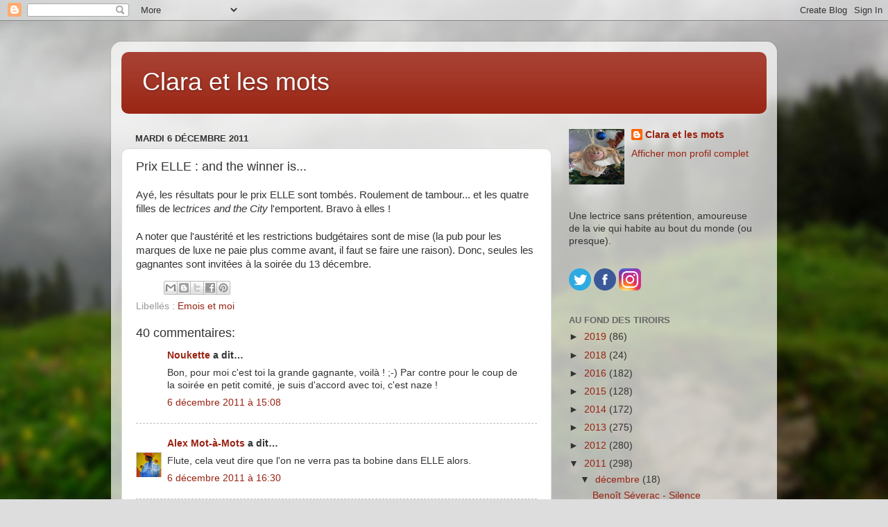

--- FILE ---
content_type: text/html; charset=UTF-8
request_url: https://claraetlesmots.blogspot.com/2011/12/prix-elle-and-winner-is.html?showComment=1323255190370
body_size: 22485
content:
<!DOCTYPE html>
<html class='v2' dir='ltr' lang='fr'>
<head>
<link href='https://www.blogger.com/static/v1/widgets/335934321-css_bundle_v2.css' rel='stylesheet' type='text/css'/>
<meta content='width=1100' name='viewport'/>
<meta content='text/html; charset=UTF-8' http-equiv='Content-Type'/>
<meta content='blogger' name='generator'/>
<link href='https://claraetlesmots.blogspot.com/favicon.ico' rel='icon' type='image/x-icon'/>
<link href='http://claraetlesmots.blogspot.com/2011/12/prix-elle-and-winner-is.html' rel='canonical'/>
<link rel="alternate" type="application/atom+xml" title="Clara et les mots - Atom" href="https://claraetlesmots.blogspot.com/feeds/posts/default" />
<link rel="alternate" type="application/rss+xml" title="Clara et les mots - RSS" href="https://claraetlesmots.blogspot.com/feeds/posts/default?alt=rss" />
<link rel="service.post" type="application/atom+xml" title="Clara et les mots - Atom" href="https://www.blogger.com/feeds/2725044009752019800/posts/default" />

<!--Can't find substitution for tag [blog.ieCssRetrofitLinks]-->
<meta content='http://claraetlesmots.blogspot.com/2011/12/prix-elle-and-winner-is.html' property='og:url'/>
<meta content='Prix ELLE : and the winner is...' property='og:title'/>
<meta content='Des avis de lecture en toute simplicité.' property='og:description'/>
<title>Clara et les mots: Prix ELLE : and the winner is...</title>
<style id='page-skin-1' type='text/css'><!--
/*-----------------------------------------------
Blogger Template Style
Name:     Picture Window
Designer: Blogger
URL:      www.blogger.com
----------------------------------------------- */
/* Content
----------------------------------------------- */
body {
font: normal normal 15px Arial, Tahoma, Helvetica, FreeSans, sans-serif;
color: #333333;
background: #dddddd url(//themes.googleusercontent.com/image?id=1fupio4xM9eVxyr-k5QC5RiCJlYR35r9dXsp63RKsKt64v33poi2MvnjkX_1MULBY8BsT) repeat-x fixed bottom center;
}
html body .region-inner {
min-width: 0;
max-width: 100%;
width: auto;
}
.content-outer {
font-size: 90%;
}
a:link {
text-decoration:none;
color: #992211;
}
a:visited {
text-decoration:none;
color: #771100;
}
a:hover {
text-decoration:underline;
color: #cc4411;
}
.content-outer {
background: transparent url(https://resources.blogblog.com/blogblog/data/1kt/transparent/white80.png) repeat scroll top left;
-moz-border-radius: 15px;
-webkit-border-radius: 15px;
-goog-ms-border-radius: 15px;
border-radius: 15px;
-moz-box-shadow: 0 0 3px rgba(0, 0, 0, .15);
-webkit-box-shadow: 0 0 3px rgba(0, 0, 0, .15);
-goog-ms-box-shadow: 0 0 3px rgba(0, 0, 0, .15);
box-shadow: 0 0 3px rgba(0, 0, 0, .15);
margin: 30px auto;
}
.content-inner {
padding: 15px;
}
/* Header
----------------------------------------------- */
.header-outer {
background: #992211 url(https://resources.blogblog.com/blogblog/data/1kt/transparent/header_gradient_shade.png) repeat-x scroll top left;
_background-image: none;
color: #ffffff;
-moz-border-radius: 10px;
-webkit-border-radius: 10px;
-goog-ms-border-radius: 10px;
border-radius: 10px;
}
.Header img, .Header #header-inner {
-moz-border-radius: 10px;
-webkit-border-radius: 10px;
-goog-ms-border-radius: 10px;
border-radius: 10px;
}
.header-inner .Header .titlewrapper,
.header-inner .Header .descriptionwrapper {
padding-left: 30px;
padding-right: 30px;
}
.Header h1 {
font: normal normal 36px Arial, Tahoma, Helvetica, FreeSans, sans-serif;
text-shadow: 1px 1px 3px rgba(0, 0, 0, 0.3);
}
.Header h1 a {
color: #ffffff;
}
.Header .description {
font-size: 130%;
}
/* Tabs
----------------------------------------------- */
.tabs-inner {
margin: .5em 0 0;
padding: 0;
}
.tabs-inner .section {
margin: 0;
}
.tabs-inner .widget ul {
padding: 0;
background: #f5f5f5 url(https://resources.blogblog.com/blogblog/data/1kt/transparent/tabs_gradient_shade.png) repeat scroll bottom;
-moz-border-radius: 10px;
-webkit-border-radius: 10px;
-goog-ms-border-radius: 10px;
border-radius: 10px;
}
.tabs-inner .widget li {
border: none;
}
.tabs-inner .widget li a {
display: inline-block;
padding: .5em 1em;
margin-right: 0;
color: #992211;
font: normal normal 15px Arial, Tahoma, Helvetica, FreeSans, sans-serif;
-moz-border-radius: 0 0 0 0;
-webkit-border-top-left-radius: 0;
-webkit-border-top-right-radius: 0;
-goog-ms-border-radius: 0 0 0 0;
border-radius: 0 0 0 0;
background: transparent none no-repeat scroll top left;
border-right: 1px solid #cccccc;
}
.tabs-inner .widget li:first-child a {
padding-left: 1.25em;
-moz-border-radius-topleft: 10px;
-moz-border-radius-bottomleft: 10px;
-webkit-border-top-left-radius: 10px;
-webkit-border-bottom-left-radius: 10px;
-goog-ms-border-top-left-radius: 10px;
-goog-ms-border-bottom-left-radius: 10px;
border-top-left-radius: 10px;
border-bottom-left-radius: 10px;
}
.tabs-inner .widget li.selected a,
.tabs-inner .widget li a:hover {
position: relative;
z-index: 1;
background: #ffffff url(https://resources.blogblog.com/blogblog/data/1kt/transparent/tabs_gradient_shade.png) repeat scroll bottom;
color: #000000;
-moz-box-shadow: 0 0 0 rgba(0, 0, 0, .15);
-webkit-box-shadow: 0 0 0 rgba(0, 0, 0, .15);
-goog-ms-box-shadow: 0 0 0 rgba(0, 0, 0, .15);
box-shadow: 0 0 0 rgba(0, 0, 0, .15);
}
/* Headings
----------------------------------------------- */
h2 {
font: bold normal 13px Arial, Tahoma, Helvetica, FreeSans, sans-serif;
text-transform: uppercase;
color: #666666;
margin: .5em 0;
}
/* Main
----------------------------------------------- */
.main-outer {
background: transparent none repeat scroll top center;
-moz-border-radius: 0 0 0 0;
-webkit-border-top-left-radius: 0;
-webkit-border-top-right-radius: 0;
-webkit-border-bottom-left-radius: 0;
-webkit-border-bottom-right-radius: 0;
-goog-ms-border-radius: 0 0 0 0;
border-radius: 0 0 0 0;
-moz-box-shadow: 0 0 0 rgba(0, 0, 0, .15);
-webkit-box-shadow: 0 0 0 rgba(0, 0, 0, .15);
-goog-ms-box-shadow: 0 0 0 rgba(0, 0, 0, .15);
box-shadow: 0 0 0 rgba(0, 0, 0, .15);
}
.main-inner {
padding: 15px 5px 20px;
}
.main-inner .column-center-inner {
padding: 0 0;
}
.main-inner .column-left-inner {
padding-left: 0;
}
.main-inner .column-right-inner {
padding-right: 0;
}
/* Posts
----------------------------------------------- */
h3.post-title {
margin: 0;
font: normal normal 18px Arial, Tahoma, Helvetica, FreeSans, sans-serif;
}
.comments h4 {
margin: 1em 0 0;
font: normal normal 18px Arial, Tahoma, Helvetica, FreeSans, sans-serif;
}
.date-header span {
color: #333333;
}
.post-outer {
background-color: #ffffff;
border: solid 1px #dddddd;
-moz-border-radius: 10px;
-webkit-border-radius: 10px;
border-radius: 10px;
-goog-ms-border-radius: 10px;
padding: 15px 20px;
margin: 0 -20px 20px;
}
.post-body {
line-height: 1.4;
font-size: 110%;
position: relative;
}
.post-header {
margin: 0 0 1.5em;
color: #999999;
line-height: 1.6;
}
.post-footer {
margin: .5em 0 0;
color: #999999;
line-height: 1.6;
}
#blog-pager {
font-size: 140%
}
#comments .comment-author {
padding-top: 1.5em;
border-top: dashed 1px #ccc;
border-top: dashed 1px rgba(128, 128, 128, .5);
background-position: 0 1.5em;
}
#comments .comment-author:first-child {
padding-top: 0;
border-top: none;
}
.avatar-image-container {
margin: .2em 0 0;
}
/* Comments
----------------------------------------------- */
.comments .comments-content .icon.blog-author {
background-repeat: no-repeat;
background-image: url([data-uri]);
}
.comments .comments-content .loadmore a {
border-top: 1px solid #cc4411;
border-bottom: 1px solid #cc4411;
}
.comments .continue {
border-top: 2px solid #cc4411;
}
/* Widgets
----------------------------------------------- */
.widget ul, .widget #ArchiveList ul.flat {
padding: 0;
list-style: none;
}
.widget ul li, .widget #ArchiveList ul.flat li {
border-top: dashed 1px #ccc;
border-top: dashed 1px rgba(128, 128, 128, .5);
}
.widget ul li:first-child, .widget #ArchiveList ul.flat li:first-child {
border-top: none;
}
.widget .post-body ul {
list-style: disc;
}
.widget .post-body ul li {
border: none;
}
/* Footer
----------------------------------------------- */
.footer-outer {
color:#eeeeee;
background: transparent url(https://resources.blogblog.com/blogblog/data/1kt/transparent/black50.png) repeat scroll top left;
-moz-border-radius: 10px 10px 10px 10px;
-webkit-border-top-left-radius: 10px;
-webkit-border-top-right-radius: 10px;
-webkit-border-bottom-left-radius: 10px;
-webkit-border-bottom-right-radius: 10px;
-goog-ms-border-radius: 10px 10px 10px 10px;
border-radius: 10px 10px 10px 10px;
-moz-box-shadow: 0 0 0 rgba(0, 0, 0, .15);
-webkit-box-shadow: 0 0 0 rgba(0, 0, 0, .15);
-goog-ms-box-shadow: 0 0 0 rgba(0, 0, 0, .15);
box-shadow: 0 0 0 rgba(0, 0, 0, .15);
}
.footer-inner {
padding: 10px 5px 20px;
}
.footer-outer a {
color: #ffffdd;
}
.footer-outer a:visited {
color: #cccc99;
}
.footer-outer a:hover {
color: #ffffff;
}
.footer-outer .widget h2 {
color: #bbbbbb;
}
/* Mobile
----------------------------------------------- */
html body.mobile {
height: auto;
}
html body.mobile {
min-height: 480px;
background-size: 100% auto;
}
.mobile .body-fauxcolumn-outer {
background: transparent none repeat scroll top left;
}
html .mobile .mobile-date-outer, html .mobile .blog-pager {
border-bottom: none;
background: transparent none repeat scroll top center;
margin-bottom: 10px;
}
.mobile .date-outer {
background: transparent none repeat scroll top center;
}
.mobile .header-outer, .mobile .main-outer,
.mobile .post-outer, .mobile .footer-outer {
-moz-border-radius: 0;
-webkit-border-radius: 0;
-goog-ms-border-radius: 0;
border-radius: 0;
}
.mobile .content-outer,
.mobile .main-outer,
.mobile .post-outer {
background: inherit;
border: none;
}
.mobile .content-outer {
font-size: 100%;
}
.mobile-link-button {
background-color: #992211;
}
.mobile-link-button a:link, .mobile-link-button a:visited {
color: #ffffff;
}
.mobile-index-contents {
color: #333333;
}
.mobile .tabs-inner .PageList .widget-content {
background: #ffffff url(https://resources.blogblog.com/blogblog/data/1kt/transparent/tabs_gradient_shade.png) repeat scroll bottom;
color: #000000;
}
.mobile .tabs-inner .PageList .widget-content .pagelist-arrow {
border-left: 1px solid #cccccc;
}

--></style>
<style id='template-skin-1' type='text/css'><!--
body {
min-width: 960px;
}
.content-outer, .content-fauxcolumn-outer, .region-inner {
min-width: 960px;
max-width: 960px;
_width: 960px;
}
.main-inner .columns {
padding-left: 0;
padding-right: 310px;
}
.main-inner .fauxcolumn-center-outer {
left: 0;
right: 310px;
/* IE6 does not respect left and right together */
_width: expression(this.parentNode.offsetWidth -
parseInt("0") -
parseInt("310px") + 'px');
}
.main-inner .fauxcolumn-left-outer {
width: 0;
}
.main-inner .fauxcolumn-right-outer {
width: 310px;
}
.main-inner .column-left-outer {
width: 0;
right: 100%;
margin-left: -0;
}
.main-inner .column-right-outer {
width: 310px;
margin-right: -310px;
}
#layout {
min-width: 0;
}
#layout .content-outer {
min-width: 0;
width: 800px;
}
#layout .region-inner {
min-width: 0;
width: auto;
}
body#layout div.add_widget {
padding: 8px;
}
body#layout div.add_widget a {
margin-left: 32px;
}
--></style>
<style>
    body {background-image:url(\/\/themes.googleusercontent.com\/image?id=1fupio4xM9eVxyr-k5QC5RiCJlYR35r9dXsp63RKsKt64v33poi2MvnjkX_1MULBY8BsT);}
    
@media (max-width: 200px) { body {background-image:url(\/\/themes.googleusercontent.com\/image?id=1fupio4xM9eVxyr-k5QC5RiCJlYR35r9dXsp63RKsKt64v33poi2MvnjkX_1MULBY8BsT&options=w200);}}
@media (max-width: 400px) and (min-width: 201px) { body {background-image:url(\/\/themes.googleusercontent.com\/image?id=1fupio4xM9eVxyr-k5QC5RiCJlYR35r9dXsp63RKsKt64v33poi2MvnjkX_1MULBY8BsT&options=w400);}}
@media (max-width: 800px) and (min-width: 401px) { body {background-image:url(\/\/themes.googleusercontent.com\/image?id=1fupio4xM9eVxyr-k5QC5RiCJlYR35r9dXsp63RKsKt64v33poi2MvnjkX_1MULBY8BsT&options=w800);}}
@media (max-width: 1200px) and (min-width: 801px) { body {background-image:url(\/\/themes.googleusercontent.com\/image?id=1fupio4xM9eVxyr-k5QC5RiCJlYR35r9dXsp63RKsKt64v33poi2MvnjkX_1MULBY8BsT&options=w1200);}}
/* Last tag covers anything over one higher than the previous max-size cap. */
@media (min-width: 1201px) { body {background-image:url(\/\/themes.googleusercontent.com\/image?id=1fupio4xM9eVxyr-k5QC5RiCJlYR35r9dXsp63RKsKt64v33poi2MvnjkX_1MULBY8BsT&options=w1600);}}
  </style>
<link href='https://www.blogger.com/dyn-css/authorization.css?targetBlogID=2725044009752019800&amp;zx=1534de99-e937-46e5-babd-2069c15481b2' media='none' onload='if(media!=&#39;all&#39;)media=&#39;all&#39;' rel='stylesheet'/><noscript><link href='https://www.blogger.com/dyn-css/authorization.css?targetBlogID=2725044009752019800&amp;zx=1534de99-e937-46e5-babd-2069c15481b2' rel='stylesheet'/></noscript>
<meta name='google-adsense-platform-account' content='ca-host-pub-1556223355139109'/>
<meta name='google-adsense-platform-domain' content='blogspot.com'/>

</head>
<body class='loading variant-shade'>
<div class='navbar section' id='navbar' name='Navbar'><div class='widget Navbar' data-version='1' id='Navbar1'><script type="text/javascript">
    function setAttributeOnload(object, attribute, val) {
      if(window.addEventListener) {
        window.addEventListener('load',
          function(){ object[attribute] = val; }, false);
      } else {
        window.attachEvent('onload', function(){ object[attribute] = val; });
      }
    }
  </script>
<div id="navbar-iframe-container"></div>
<script type="text/javascript" src="https://apis.google.com/js/platform.js"></script>
<script type="text/javascript">
      gapi.load("gapi.iframes:gapi.iframes.style.bubble", function() {
        if (gapi.iframes && gapi.iframes.getContext) {
          gapi.iframes.getContext().openChild({
              url: 'https://www.blogger.com/navbar/2725044009752019800?po\x3d5421680472402718662\x26origin\x3dhttps://claraetlesmots.blogspot.com',
              where: document.getElementById("navbar-iframe-container"),
              id: "navbar-iframe"
          });
        }
      });
    </script><script type="text/javascript">
(function() {
var script = document.createElement('script');
script.type = 'text/javascript';
script.src = '//pagead2.googlesyndication.com/pagead/js/google_top_exp.js';
var head = document.getElementsByTagName('head')[0];
if (head) {
head.appendChild(script);
}})();
</script>
</div></div>
<div class='body-fauxcolumns'>
<div class='fauxcolumn-outer body-fauxcolumn-outer'>
<div class='cap-top'>
<div class='cap-left'></div>
<div class='cap-right'></div>
</div>
<div class='fauxborder-left'>
<div class='fauxborder-right'></div>
<div class='fauxcolumn-inner'>
</div>
</div>
<div class='cap-bottom'>
<div class='cap-left'></div>
<div class='cap-right'></div>
</div>
</div>
</div>
<div class='content'>
<div class='content-fauxcolumns'>
<div class='fauxcolumn-outer content-fauxcolumn-outer'>
<div class='cap-top'>
<div class='cap-left'></div>
<div class='cap-right'></div>
</div>
<div class='fauxborder-left'>
<div class='fauxborder-right'></div>
<div class='fauxcolumn-inner'>
</div>
</div>
<div class='cap-bottom'>
<div class='cap-left'></div>
<div class='cap-right'></div>
</div>
</div>
</div>
<div class='content-outer'>
<div class='content-cap-top cap-top'>
<div class='cap-left'></div>
<div class='cap-right'></div>
</div>
<div class='fauxborder-left content-fauxborder-left'>
<div class='fauxborder-right content-fauxborder-right'></div>
<div class='content-inner'>
<header>
<div class='header-outer'>
<div class='header-cap-top cap-top'>
<div class='cap-left'></div>
<div class='cap-right'></div>
</div>
<div class='fauxborder-left header-fauxborder-left'>
<div class='fauxborder-right header-fauxborder-right'></div>
<div class='region-inner header-inner'>
<div class='header section' id='header' name='En-tête'><div class='widget Header' data-version='1' id='Header1'>
<div id='header-inner'>
<div class='titlewrapper'>
<h1 class='title'>
<a href='https://claraetlesmots.blogspot.com/'>
Clara et les mots
</a>
</h1>
</div>
<div class='descriptionwrapper'>
<p class='description'><span>
</span></p>
</div>
</div>
</div></div>
</div>
</div>
<div class='header-cap-bottom cap-bottom'>
<div class='cap-left'></div>
<div class='cap-right'></div>
</div>
</div>
</header>
<div class='tabs-outer'>
<div class='tabs-cap-top cap-top'>
<div class='cap-left'></div>
<div class='cap-right'></div>
</div>
<div class='fauxborder-left tabs-fauxborder-left'>
<div class='fauxborder-right tabs-fauxborder-right'></div>
<div class='region-inner tabs-inner'>
<div class='tabs no-items section' id='crosscol' name='Toutes les colonnes'></div>
<div class='tabs no-items section' id='crosscol-overflow' name='Cross-Column 2'></div>
</div>
</div>
<div class='tabs-cap-bottom cap-bottom'>
<div class='cap-left'></div>
<div class='cap-right'></div>
</div>
</div>
<div class='main-outer'>
<div class='main-cap-top cap-top'>
<div class='cap-left'></div>
<div class='cap-right'></div>
</div>
<div class='fauxborder-left main-fauxborder-left'>
<div class='fauxborder-right main-fauxborder-right'></div>
<div class='region-inner main-inner'>
<div class='columns fauxcolumns'>
<div class='fauxcolumn-outer fauxcolumn-center-outer'>
<div class='cap-top'>
<div class='cap-left'></div>
<div class='cap-right'></div>
</div>
<div class='fauxborder-left'>
<div class='fauxborder-right'></div>
<div class='fauxcolumn-inner'>
</div>
</div>
<div class='cap-bottom'>
<div class='cap-left'></div>
<div class='cap-right'></div>
</div>
</div>
<div class='fauxcolumn-outer fauxcolumn-left-outer'>
<div class='cap-top'>
<div class='cap-left'></div>
<div class='cap-right'></div>
</div>
<div class='fauxborder-left'>
<div class='fauxborder-right'></div>
<div class='fauxcolumn-inner'>
</div>
</div>
<div class='cap-bottom'>
<div class='cap-left'></div>
<div class='cap-right'></div>
</div>
</div>
<div class='fauxcolumn-outer fauxcolumn-right-outer'>
<div class='cap-top'>
<div class='cap-left'></div>
<div class='cap-right'></div>
</div>
<div class='fauxborder-left'>
<div class='fauxborder-right'></div>
<div class='fauxcolumn-inner'>
</div>
</div>
<div class='cap-bottom'>
<div class='cap-left'></div>
<div class='cap-right'></div>
</div>
</div>
<!-- corrects IE6 width calculation -->
<div class='columns-inner'>
<div class='column-center-outer'>
<div class='column-center-inner'>
<div class='main section' id='main' name='Principal'><div class='widget Blog' data-version='1' id='Blog1'>
<div class='blog-posts hfeed'>

          <div class="date-outer">
        
<h2 class='date-header'><span>mardi 6 décembre 2011</span></h2>

          <div class="date-posts">
        
<div class='post-outer'>
<div class='post hentry uncustomized-post-template' itemprop='blogPost' itemscope='itemscope' itemtype='http://schema.org/BlogPosting'>
<meta content='2725044009752019800' itemprop='blogId'/>
<meta content='5421680472402718662' itemprop='postId'/>
<a name='5421680472402718662'></a>
<h3 class='post-title entry-title' itemprop='name'>
Prix ELLE : and the winner is...
</h3>
<div class='post-header'>
<div class='post-header-line-1'></div>
</div>
<div class='post-body entry-content' id='post-body-5421680472402718662' itemprop='description articleBody'>
<div class="MsoNormal" style="font-family: Arial,Helvetica,sans-serif;"><span style=";">Ayé, les résultats pour le prix ELLE sont tombés. Roulement de tambour... et les quatre filles de l<i>ectrices and the City</i> l'emportent. Bravo à elles !&nbsp;</span></div><div class="MsoNormal" style="font-family: Arial,Helvetica,sans-serif;"><br />
</div><span style="font-family: Arial,Helvetica,sans-serif;">  </span><div class="MsoNormal" style="font-family: Arial,Helvetica,sans-serif;"><span style="">A noter que l'austérité et les restrictions budgétaires sont de mise (la pub pour les marques de luxe ne paie plus comme avant, il faut se faire une raison). Donc, seules les gagnantes sont invitées à la soirée du 13 décembre. </span></div>
<div style='clear: both;'></div>
</div>
<div class='post-footer'>
<div class='post-footer-line post-footer-line-1'>
<span class='post-author vcard'>
</span>
<span class='post-timestamp'>
</span>
<span class='post-comment-link'>
</span>
<span class='post-icons'>
</span>
<div class='post-share-buttons goog-inline-block'>
<a class='goog-inline-block share-button sb-email' href='https://www.blogger.com/share-post.g?blogID=2725044009752019800&postID=5421680472402718662&target=email' target='_blank' title='Envoyer par e-mail'><span class='share-button-link-text'>Envoyer par e-mail</span></a><a class='goog-inline-block share-button sb-blog' href='https://www.blogger.com/share-post.g?blogID=2725044009752019800&postID=5421680472402718662&target=blog' onclick='window.open(this.href, "_blank", "height=270,width=475"); return false;' target='_blank' title='BlogThis!'><span class='share-button-link-text'>BlogThis!</span></a><a class='goog-inline-block share-button sb-twitter' href='https://www.blogger.com/share-post.g?blogID=2725044009752019800&postID=5421680472402718662&target=twitter' target='_blank' title='Partager sur X'><span class='share-button-link-text'>Partager sur X</span></a><a class='goog-inline-block share-button sb-facebook' href='https://www.blogger.com/share-post.g?blogID=2725044009752019800&postID=5421680472402718662&target=facebook' onclick='window.open(this.href, "_blank", "height=430,width=640"); return false;' target='_blank' title='Partager sur Facebook'><span class='share-button-link-text'>Partager sur Facebook</span></a><a class='goog-inline-block share-button sb-pinterest' href='https://www.blogger.com/share-post.g?blogID=2725044009752019800&postID=5421680472402718662&target=pinterest' target='_blank' title='Partager sur Pinterest'><span class='share-button-link-text'>Partager sur Pinterest</span></a>
</div>
</div>
<div class='post-footer-line post-footer-line-2'>
<span class='post-labels'>
Libellés :
<a href='https://claraetlesmots.blogspot.com/search/label/Emois%20et%20moi' rel='tag'>Emois et moi</a>
</span>
</div>
<div class='post-footer-line post-footer-line-3'>
<span class='post-location'>
</span>
</div>
</div>
</div>
<div class='comments' id='comments'>
<a name='comments'></a>
<h4>40&#160;commentaires:</h4>
<div id='Blog1_comments-block-wrapper'>
<dl class='avatar-comment-indent' id='comments-block'>
<dt class='comment-author ' id='c7537004933199204383'>
<a name='c7537004933199204383'></a>
<div class="avatar-image-container avatar-stock"><span dir="ltr"><a href="http://aliasnoukette.over-blog.com" target="" rel="nofollow" onclick=""><img src="//resources.blogblog.com/img/blank.gif" width="35" height="35" alt="" title="Noukette">

</a></span></div>
<a href='http://aliasnoukette.over-blog.com' rel='nofollow'>Noukette</a>
a dit&#8230;
</dt>
<dd class='comment-body' id='Blog1_cmt-7537004933199204383'>
<p>
Bon, pour moi c&#39;est toi la grande gagnante, voilà ! ;-) Par contre pour le coup de la soirée en petit comité, je suis d&#39;accord avec toi, c&#39;est naze !
</p>
</dd>
<dd class='comment-footer'>
<span class='comment-timestamp'>
<a href='https://claraetlesmots.blogspot.com/2011/12/prix-elle-and-winner-is.html?showComment=1323180491451#c7537004933199204383' title='comment permalink'>
6 décembre 2011 à 15:08
</a>
<span class='item-control blog-admin pid-974080957'>
<a class='comment-delete' href='https://www.blogger.com/comment/delete/2725044009752019800/7537004933199204383' title='Supprimer le commentaire'>
<img src='https://resources.blogblog.com/img/icon_delete13.gif'/>
</a>
</span>
</span>
</dd>
<dt class='comment-author ' id='c4726319414591591232'>
<a name='c4726319414591591232'></a>
<div class="avatar-image-container vcard"><span dir="ltr"><a href="https://www.blogger.com/profile/02335421271483835371" target="" rel="nofollow" onclick="" class="avatar-hovercard" id="av-4726319414591591232-02335421271483835371"><img src="https://resources.blogblog.com/img/blank.gif" width="35" height="35" class="delayLoad" style="display: none;" longdesc="//blogger.googleusercontent.com/img/b/R29vZ2xl/AVvXsEjnTdSU3vsXDdhy8qMgRptbVbq9GBAtGOW-ujkI6MM4K6j8Vi2GctEGIo1UTX67rCKhYj58CGXhU32jLzUi2OGF66erZ9DPocAZyr2OROURt0jvjh_HhOGuF_x4uGABqQ/s45-c/*" alt="" title="Alex Mot-&agrave;-Mots">

<noscript><img src="//blogger.googleusercontent.com/img/b/R29vZ2xl/AVvXsEjnTdSU3vsXDdhy8qMgRptbVbq9GBAtGOW-ujkI6MM4K6j8Vi2GctEGIo1UTX67rCKhYj58CGXhU32jLzUi2OGF66erZ9DPocAZyr2OROURt0jvjh_HhOGuF_x4uGABqQ/s45-c/*" width="35" height="35" class="photo" alt=""></noscript></a></span></div>
<a href='https://www.blogger.com/profile/02335421271483835371' rel='nofollow'>Alex Mot-à-Mots</a>
a dit&#8230;
</dt>
<dd class='comment-body' id='Blog1_cmt-4726319414591591232'>
<p>
Flute, cela veut dire que l&#39;on ne verra pas ta bobine dans ELLE alors.
</p>
</dd>
<dd class='comment-footer'>
<span class='comment-timestamp'>
<a href='https://claraetlesmots.blogspot.com/2011/12/prix-elle-and-winner-is.html?showComment=1323185421651#c4726319414591591232' title='comment permalink'>
6 décembre 2011 à 16:30
</a>
<span class='item-control blog-admin pid-1547957480'>
<a class='comment-delete' href='https://www.blogger.com/comment/delete/2725044009752019800/4726319414591591232' title='Supprimer le commentaire'>
<img src='https://resources.blogblog.com/img/icon_delete13.gif'/>
</a>
</span>
</span>
</dd>
<dt class='comment-author ' id='c3587241679951829410'>
<a name='c3587241679951829410'></a>
<div class="avatar-image-container avatar-stock"><span dir="ltr"><a href="https://www.blogger.com/profile/04757699322163013678" target="" rel="nofollow" onclick="" class="avatar-hovercard" id="av-3587241679951829410-04757699322163013678"><img src="//www.blogger.com/img/blogger_logo_round_35.png" width="35" height="35" alt="" title="Am&eacute;lie Platz">

</a></span></div>
<a href='https://www.blogger.com/profile/04757699322163013678' rel='nofollow'>Amélie Platz</a>
a dit&#8230;
</dt>
<dd class='comment-body' id='Blog1_cmt-3587241679951829410'>
<p>
Ben zut alors... Mais tu as été très soutenue quand même !
</p>
</dd>
<dd class='comment-footer'>
<span class='comment-timestamp'>
<a href='https://claraetlesmots.blogspot.com/2011/12/prix-elle-and-winner-is.html?showComment=1323187116120#c3587241679951829410' title='comment permalink'>
6 décembre 2011 à 16:58
</a>
<span class='item-control blog-admin pid-1964492360'>
<a class='comment-delete' href='https://www.blogger.com/comment/delete/2725044009752019800/3587241679951829410' title='Supprimer le commentaire'>
<img src='https://resources.blogblog.com/img/icon_delete13.gif'/>
</a>
</span>
</span>
</dd>
<dt class='comment-author blog-author' id='c7543537879038638219'>
<a name='c7543537879038638219'></a>
<div class="avatar-image-container vcard"><span dir="ltr"><a href="https://www.blogger.com/profile/10970622411610572894" target="" rel="nofollow" onclick="" class="avatar-hovercard" id="av-7543537879038638219-10970622411610572894"><img src="https://resources.blogblog.com/img/blank.gif" width="35" height="35" class="delayLoad" style="display: none;" longdesc="//blogger.googleusercontent.com/img/b/R29vZ2xl/AVvXsEjnNW1eUTPngwZ02Ro4ULowcqeCzzmDNkwZzQpNZ4Wk9kRnkUWFjB_Wvy10MynCPO4Mmsl12WMLKMp6NJiG3Fy5VAwHCewA2BFL0KEnP8-wlcdKAacyOoSd_FOPhWsSdg/s45-c/noel+-+copie.jpg" alt="" title="Clara et les mots">

<noscript><img src="//blogger.googleusercontent.com/img/b/R29vZ2xl/AVvXsEjnNW1eUTPngwZ02Ro4ULowcqeCzzmDNkwZzQpNZ4Wk9kRnkUWFjB_Wvy10MynCPO4Mmsl12WMLKMp6NJiG3Fy5VAwHCewA2BFL0KEnP8-wlcdKAacyOoSd_FOPhWsSdg/s45-c/noel+-+copie.jpg" width="35" height="35" class="photo" alt=""></noscript></a></span></div>
<a href='https://www.blogger.com/profile/10970622411610572894' rel='nofollow'>Clara et les mots</a>
a dit&#8230;
</dt>
<dd class='comment-body' id='Blog1_cmt-7543537879038638219'>
<p>
@ Noukette: tu es super sympa !!!! Je suis un peu déçue forcément.. Bizarrement, depuis quelques années, je suis inscrite dans les pelotons de fin. Pour tout ! et merdouille!<br /><br />Pour leur soirée de remise , le champagne se dégustera entre  &quot;winners&quot;. <br /><br />@ Alex : et non ! tu vas me dire après une pub pour un sac qui coûte  2 ou 3 fois un SMIC, je n&#39;aurai pas été très à l&#39;aise... <br /><br />@ Amélie : et zut comme tu le dis ! Mais, la  vie continue ! La vraie.
</p>
</dd>
<dd class='comment-footer'>
<span class='comment-timestamp'>
<a href='https://claraetlesmots.blogspot.com/2011/12/prix-elle-and-winner-is.html?showComment=1323188778478#c7543537879038638219' title='comment permalink'>
6 décembre 2011 à 17:26
</a>
<span class='item-control blog-admin pid-272145235'>
<a class='comment-delete' href='https://www.blogger.com/comment/delete/2725044009752019800/7543537879038638219' title='Supprimer le commentaire'>
<img src='https://resources.blogblog.com/img/icon_delete13.gif'/>
</a>
</span>
</span>
</dd>
<dt class='comment-author ' id='c1945981352547399461'>
<a name='c1945981352547399461'></a>
<div class="avatar-image-container avatar-stock"><span dir="ltr"><a href="http://bibliodudolmen.canalblog.com/" target="" rel="nofollow" onclick=""><img src="//resources.blogblog.com/img/blank.gif" width="35" height="35" alt="" title="Joelle">

</a></span></div>
<a href='http://bibliodudolmen.canalblog.com/' rel='nofollow'>Joelle</a>
a dit&#8230;
</dt>
<dd class='comment-body' id='Blog1_cmt-1945981352547399461'>
<p>
Dommage ... j&#39;ai pourtant bien cru qu&#39;on te verrait dans le prochain numéro de Elle ! Mais tu as fait un joli score quand même :)
</p>
</dd>
<dd class='comment-footer'>
<span class='comment-timestamp'>
<a href='https://claraetlesmots.blogspot.com/2011/12/prix-elle-and-winner-is.html?showComment=1323189767053#c1945981352547399461' title='comment permalink'>
6 décembre 2011 à 17:42
</a>
<span class='item-control blog-admin pid-974080957'>
<a class='comment-delete' href='https://www.blogger.com/comment/delete/2725044009752019800/1945981352547399461' title='Supprimer le commentaire'>
<img src='https://resources.blogblog.com/img/icon_delete13.gif'/>
</a>
</span>
</span>
</dd>
<dt class='comment-author ' id='c4429232573877340419'>
<a name='c4429232573877340419'></a>
<div class="avatar-image-container vcard"><span dir="ltr"><a href="https://www.blogger.com/profile/15083286293236951228" target="" rel="nofollow" onclick="" class="avatar-hovercard" id="av-4429232573877340419-15083286293236951228"><img src="https://resources.blogblog.com/img/blank.gif" width="35" height="35" class="delayLoad" style="display: none;" longdesc="//3.bp.blogspot.com/-aUcjeOBRo48/VE83ap8jSnI/AAAAAAAAqbg/UmmGoCVJOw0/s35/Mango.jpeg" alt="" title="Mangolila">

<noscript><img src="//3.bp.blogspot.com/-aUcjeOBRo48/VE83ap8jSnI/AAAAAAAAqbg/UmmGoCVJOw0/s35/Mango.jpeg" width="35" height="35" class="photo" alt=""></noscript></a></span></div>
<a href='https://www.blogger.com/profile/15083286293236951228' rel='nofollow'>Mangolila</a>
a dit&#8230;
</dt>
<dd class='comment-body' id='Blog1_cmt-4429232573877340419'>
<p>
Tu n&#39;as rien à regretter: une bien chiche petite soirée à l&#39;économie! Pour moi, de toute façon, tu es largement la gagnante!
</p>
</dd>
<dd class='comment-footer'>
<span class='comment-timestamp'>
<a href='https://claraetlesmots.blogspot.com/2011/12/prix-elle-and-winner-is.html?showComment=1323190222643#c4429232573877340419' title='comment permalink'>
6 décembre 2011 à 17:50
</a>
<span class='item-control blog-admin pid-1896543720'>
<a class='comment-delete' href='https://www.blogger.com/comment/delete/2725044009752019800/4429232573877340419' title='Supprimer le commentaire'>
<img src='https://resources.blogblog.com/img/icon_delete13.gif'/>
</a>
</span>
</span>
</dd>
<dt class='comment-author ' id='c9075421339089733700'>
<a name='c9075421339089733700'></a>
<div class="avatar-image-container avatar-stock"><span dir="ltr"><a href="http://lectricesandthecity.20minutes-blogs.fr/" target="" rel="nofollow" onclick=""><img src="//resources.blogblog.com/img/blank.gif" width="35" height="35" alt="" title="No&eacute;mie">

</a></span></div>
<a href='http://lectricesandthecity.20minutes-blogs.fr/' rel='nofollow'>Noémie</a>
a dit&#8230;
</dt>
<dd class='comment-body' id='Blog1_cmt-9075421339089733700'>
<p>
Bravo à toi aussi pour ta campagne :) On a eu des concurrentes de choc!!!
</p>
</dd>
<dd class='comment-footer'>
<span class='comment-timestamp'>
<a href='https://claraetlesmots.blogspot.com/2011/12/prix-elle-and-winner-is.html?showComment=1323190489718#c9075421339089733700' title='comment permalink'>
6 décembre 2011 à 17:54
</a>
<span class='item-control blog-admin pid-974080957'>
<a class='comment-delete' href='https://www.blogger.com/comment/delete/2725044009752019800/9075421339089733700' title='Supprimer le commentaire'>
<img src='https://resources.blogblog.com/img/icon_delete13.gif'/>
</a>
</span>
</span>
</dd>
<dt class='comment-author blog-author' id='c3770562105246336327'>
<a name='c3770562105246336327'></a>
<div class="avatar-image-container vcard"><span dir="ltr"><a href="https://www.blogger.com/profile/10970622411610572894" target="" rel="nofollow" onclick="" class="avatar-hovercard" id="av-3770562105246336327-10970622411610572894"><img src="https://resources.blogblog.com/img/blank.gif" width="35" height="35" class="delayLoad" style="display: none;" longdesc="//blogger.googleusercontent.com/img/b/R29vZ2xl/AVvXsEjnNW1eUTPngwZ02Ro4ULowcqeCzzmDNkwZzQpNZ4Wk9kRnkUWFjB_Wvy10MynCPO4Mmsl12WMLKMp6NJiG3Fy5VAwHCewA2BFL0KEnP8-wlcdKAacyOoSd_FOPhWsSdg/s45-c/noel+-+copie.jpg" alt="" title="Clara et les mots">

<noscript><img src="//blogger.googleusercontent.com/img/b/R29vZ2xl/AVvXsEjnNW1eUTPngwZ02Ro4ULowcqeCzzmDNkwZzQpNZ4Wk9kRnkUWFjB_Wvy10MynCPO4Mmsl12WMLKMp6NJiG3Fy5VAwHCewA2BFL0KEnP8-wlcdKAacyOoSd_FOPhWsSdg/s45-c/noel+-+copie.jpg" width="35" height="35" class="photo" alt=""></noscript></a></span></div>
<a href='https://www.blogger.com/profile/10970622411610572894' rel='nofollow'>Clara et les mots</a>
a dit&#8230;
</dt>
<dd class='comment-body' id='Blog1_cmt-3770562105246336327'>
<p>
@ Joëlle : j&#39;ai eu des paillettes dans les yeux pendant quelques jours...  tu connais mon histoire. Ayant été mise sur la touche à cause de la maladie,j&#39;y voyais peut-être une sorte de revanche. Tant pis! <br /><br />@ Mango : merci à toi !!!!!<br /><br />@ Noémie : je suis contente pour vous et j&#39;espère que vous passerez une belle soirée !
</p>
</dd>
<dd class='comment-footer'>
<span class='comment-timestamp'>
<a href='https://claraetlesmots.blogspot.com/2011/12/prix-elle-and-winner-is.html?showComment=1323190895676#c3770562105246336327' title='comment permalink'>
6 décembre 2011 à 18:01
</a>
<span class='item-control blog-admin pid-272145235'>
<a class='comment-delete' href='https://www.blogger.com/comment/delete/2725044009752019800/3770562105246336327' title='Supprimer le commentaire'>
<img src='https://resources.blogblog.com/img/icon_delete13.gif'/>
</a>
</span>
</span>
</dd>
<dt class='comment-author ' id='c603764972768181692'>
<a name='c603764972768181692'></a>
<div class="avatar-image-container avatar-stock"><span dir="ltr"><a href="http://lectricesandthecity.20minutes-blogs.fr/" target="" rel="nofollow" onclick=""><img src="//resources.blogblog.com/img/blank.gif" width="35" height="35" alt="" title="Marie-Ad&eacute;la&iuml;de">

</a></span></div>
<a href='http://lectricesandthecity.20minutes-blogs.fr/' rel='nofollow'>Marie-Adélaïde</a>
a dit&#8230;
</dt>
<dd class='comment-body' id='Blog1_cmt-603764972768181692'>
<p>
Oui, c&#39;est dommage qu&#39;on ne puisse pas se rencontrer à cette occasion !
</p>
</dd>
<dd class='comment-footer'>
<span class='comment-timestamp'>
<a href='https://claraetlesmots.blogspot.com/2011/12/prix-elle-and-winner-is.html?showComment=1323192462701#c603764972768181692' title='comment permalink'>
6 décembre 2011 à 18:27
</a>
<span class='item-control blog-admin pid-974080957'>
<a class='comment-delete' href='https://www.blogger.com/comment/delete/2725044009752019800/603764972768181692' title='Supprimer le commentaire'>
<img src='https://resources.blogblog.com/img/icon_delete13.gif'/>
</a>
</span>
</span>
</dd>
<dt class='comment-author ' id='c1868380904341863203'>
<a name='c1868380904341863203'></a>
<div class="avatar-image-container avatar-stock"><span dir="ltr"><a href="http://cdcoeurs.over-blog.net/" target="" rel="nofollow" onclick=""><img src="//resources.blogblog.com/img/blank.gif" width="35" height="35" alt="" title="G&eacute;raldine">

</a></span></div>
<a href='http://cdcoeurs.over-blog.net/' rel='nofollow'>Géraldine</a>
a dit&#8230;
</dt>
<dd class='comment-body' id='Blog1_cmt-1868380904341863203'>
<p>
En même temps, vu qu&#39;elles sont 4, je vois pas la réduction budgétaire. Si le blog gagnant avait été tenu par une personne, il eu donc été possible que d&#39;autres participants soient invités, histoire de faire un beau podium !!
</p>
</dd>
<dd class='comment-footer'>
<span class='comment-timestamp'>
<a href='https://claraetlesmots.blogspot.com/2011/12/prix-elle-and-winner-is.html?showComment=1323200382268#c1868380904341863203' title='comment permalink'>
6 décembre 2011 à 20:39
</a>
<span class='item-control blog-admin pid-974080957'>
<a class='comment-delete' href='https://www.blogger.com/comment/delete/2725044009752019800/1868380904341863203' title='Supprimer le commentaire'>
<img src='https://resources.blogblog.com/img/icon_delete13.gif'/>
</a>
</span>
</span>
</dd>
<dt class='comment-author ' id='c7805945899945821153'>
<a name='c7805945899945821153'></a>
<div class="avatar-image-container avatar-stock"><span dir="ltr"><a href="http://lesfanasdelivres.canalblog.com" target="" rel="nofollow" onclick=""><img src="//resources.blogblog.com/img/blank.gif" width="35" height="35" alt="" title="gambadou">

</a></span></div>
<a href='http://lesfanasdelivres.canalblog.com' rel='nofollow'>gambadou</a>
a dit&#8230;
</dt>
<dd class='comment-body' id='Blog1_cmt-7805945899945821153'>
<p>
En tout cas, bravo d&#39;avoir été choisie pour concourir, c&#39;est quand même une belle consécration.
</p>
</dd>
<dd class='comment-footer'>
<span class='comment-timestamp'>
<a href='https://claraetlesmots.blogspot.com/2011/12/prix-elle-and-winner-is.html?showComment=1323204056962#c7805945899945821153' title='comment permalink'>
6 décembre 2011 à 21:40
</a>
<span class='item-control blog-admin pid-974080957'>
<a class='comment-delete' href='https://www.blogger.com/comment/delete/2725044009752019800/7805945899945821153' title='Supprimer le commentaire'>
<img src='https://resources.blogblog.com/img/icon_delete13.gif'/>
</a>
</span>
</span>
</dd>
<dt class='comment-author ' id='c9156708075715537912'>
<a name='c9156708075715537912'></a>
<div class="avatar-image-container vcard"><span dir="ltr"><a href="https://www.blogger.com/profile/18428247007853177363" target="" rel="nofollow" onclick="" class="avatar-hovercard" id="av-9156708075715537912-18428247007853177363"><img src="https://resources.blogblog.com/img/blank.gif" width="35" height="35" class="delayLoad" style="display: none;" longdesc="//1.bp.blogspot.com/_oQFRGzyP-9w/SecWoZhK2OI/AAAAAAAAAAk/b_Bv3_Ish5Q/S45-s35/George%2BSand.jpg" alt="" title="Les Livres de George">

<noscript><img src="//1.bp.blogspot.com/_oQFRGzyP-9w/SecWoZhK2OI/AAAAAAAAAAk/b_Bv3_Ish5Q/S45-s35/George%2BSand.jpg" width="35" height="35" class="photo" alt=""></noscript></a></span></div>
<a href='https://www.blogger.com/profile/18428247007853177363' rel='nofollow'>Les Livres de George</a>
a dit&#8230;
</dt>
<dd class='comment-body' id='Blog1_cmt-9156708075715537912'>
<p>
ça devient un peu n&#39;importe quoi, quand je pense que l&#39;an dernier il y avait champagne à gogo ! enfin tout ça pour dire que ton blog est de toute façon l&#39;un des mes préférés !
</p>
</dd>
<dd class='comment-footer'>
<span class='comment-timestamp'>
<a href='https://claraetlesmots.blogspot.com/2011/12/prix-elle-and-winner-is.html?showComment=1323204127791#c9156708075715537912' title='comment permalink'>
6 décembre 2011 à 21:42
</a>
<span class='item-control blog-admin pid-320401303'>
<a class='comment-delete' href='https://www.blogger.com/comment/delete/2725044009752019800/9156708075715537912' title='Supprimer le commentaire'>
<img src='https://resources.blogblog.com/img/icon_delete13.gif'/>
</a>
</span>
</span>
</dd>
<dt class='comment-author ' id='c7501721126575602441'>
<a name='c7501721126575602441'></a>
<div class="avatar-image-container vcard"><span dir="ltr"><a href="https://www.blogger.com/profile/02742536397732478811" target="" rel="nofollow" onclick="" class="avatar-hovercard" id="av-7501721126575602441-02742536397732478811"><img src="https://resources.blogblog.com/img/blank.gif" width="35" height="35" class="delayLoad" style="display: none;" longdesc="//1.bp.blogspot.com/--uWwaRY5nYE/ZUelI5ko0cI/AAAAAAAAh1E/2y84ismnJbQUuSnYwZR0ihdnDhEMHGLoACK4BGAYYCw/s35/tour%252Bmontaigne%252B300%252Bjpg.jpg" alt="" title="claudialucia">

<noscript><img src="//1.bp.blogspot.com/--uWwaRY5nYE/ZUelI5ko0cI/AAAAAAAAh1E/2y84ismnJbQUuSnYwZR0ihdnDhEMHGLoACK4BGAYYCw/s35/tour%252Bmontaigne%252B300%252Bjpg.jpg" width="35" height="35" class="photo" alt=""></noscript></a></span></div>
<a href='https://www.blogger.com/profile/02742536397732478811' rel='nofollow'>claudialucia</a>
a dit&#8230;
</dt>
<dd class='comment-body' id='Blog1_cmt-7501721126575602441'>
<p>
Mais Clara, il faut voir l&#39;aspect positif, déjà être sélectionnée c&#39;est être reconnue parmi les meilleures! Et être seconde ce n&#39;est pas précisément être dans le peloton de fin, plutôt le contraire, Non?<br />En tous cas bravo pour ton blog qui est extra!
</p>
</dd>
<dd class='comment-footer'>
<span class='comment-timestamp'>
<a href='https://claraetlesmots.blogspot.com/2011/12/prix-elle-and-winner-is.html?showComment=1323204893198#c7501721126575602441' title='comment permalink'>
6 décembre 2011 à 21:54
</a>
<span class='item-control blog-admin pid-1895195201'>
<a class='comment-delete' href='https://www.blogger.com/comment/delete/2725044009752019800/7501721126575602441' title='Supprimer le commentaire'>
<img src='https://resources.blogblog.com/img/icon_delete13.gif'/>
</a>
</span>
</span>
</dd>
<dt class='comment-author ' id='c8212819280301397935'>
<a name='c8212819280301397935'></a>
<div class="avatar-image-container avatar-stock"><span dir="ltr"><a href="http://art.souilleurs.free.fr/livres/" target="" rel="nofollow" onclick=""><img src="//resources.blogblog.com/img/blank.gif" width="35" height="35" alt="" title="Violaine">

</a></span></div>
<a href='http://art.souilleurs.free.fr/livres/' rel='nofollow'>Violaine</a>
a dit&#8230;
</dt>
<dd class='comment-body' id='Blog1_cmt-8212819280301397935'>
<p>
Je tenais à te féliciter, Clara ! Même si tu n&#39;es pas la grande gagnante officielle, tes lecteurs assidus continuent et continueront à te soutenir, et tu as quand même fait un score remarquable. Ton blog est l&#39;un de ceux auxquels je suis le plus fidèle et j&#39;aime beaucoup ta plume dont je ne suis pas prête de me lasser !
</p>
</dd>
<dd class='comment-footer'>
<span class='comment-timestamp'>
<a href='https://claraetlesmots.blogspot.com/2011/12/prix-elle-and-winner-is.html?showComment=1323208891279#c8212819280301397935' title='comment permalink'>
6 décembre 2011 à 23:01
</a>
<span class='item-control blog-admin pid-974080957'>
<a class='comment-delete' href='https://www.blogger.com/comment/delete/2725044009752019800/8212819280301397935' title='Supprimer le commentaire'>
<img src='https://resources.blogblog.com/img/icon_delete13.gif'/>
</a>
</span>
</span>
</dd>
<dt class='comment-author ' id='c6554932767109440723'>
<a name='c6554932767109440723'></a>
<div class="avatar-image-container vcard"><span dir="ltr"><a href="https://www.blogger.com/profile/14550595718249570355" target="" rel="nofollow" onclick="" class="avatar-hovercard" id="av-6554932767109440723-14550595718249570355"><img src="https://resources.blogblog.com/img/blank.gif" width="35" height="35" class="delayLoad" style="display: none;" longdesc="//blogger.googleusercontent.com/img/b/R29vZ2xl/AVvXsEjrJAEvkx-PO64Sq5juOSZ1DQ3zD_EDKpenfih5JZd5TMTfrk_u-C7rCn15O-Zr14i5eT6U-dS4rVj6JN9tWsoGFttUGnXjsas5uVrH5jqS92xDJN7h44SpPP1MPEtFxgw/s45-c/avatar.jpg" alt="" title="Nanou">

<noscript><img src="//blogger.googleusercontent.com/img/b/R29vZ2xl/AVvXsEjrJAEvkx-PO64Sq5juOSZ1DQ3zD_EDKpenfih5JZd5TMTfrk_u-C7rCn15O-Zr14i5eT6U-dS4rVj6JN9tWsoGFttUGnXjsas5uVrH5jqS92xDJN7h44SpPP1MPEtFxgw/s45-c/avatar.jpg" width="35" height="35" class="photo" alt=""></noscript></a></span></div>
<a href='https://www.blogger.com/profile/14550595718249570355' rel='nofollow'>Nanou</a>
a dit&#8230;
</dt>
<dd class='comment-body' id='Blog1_cmt-6554932767109440723'>
<p>
Je comprends ta déception mais je trouve qu&#39;une deuxième place, c&#39;est formidable. Dommage qu&#39;il n&#39;y ait pas de voyage à Paris, ils sont un peu radins chez Elle, non ? C&#39;est la crise là aussi !
</p>
</dd>
<dd class='comment-footer'>
<span class='comment-timestamp'>
<a href='https://claraetlesmots.blogspot.com/2011/12/prix-elle-and-winner-is.html?showComment=1323209331345#c6554932767109440723' title='comment permalink'>
6 décembre 2011 à 23:08
</a>
<span class='item-control blog-admin pid-81775959'>
<a class='comment-delete' href='https://www.blogger.com/comment/delete/2725044009752019800/6554932767109440723' title='Supprimer le commentaire'>
<img src='https://resources.blogblog.com/img/icon_delete13.gif'/>
</a>
</span>
</span>
</dd>
<dt class='comment-author ' id='c3881891067562967640'>
<a name='c3881891067562967640'></a>
<div class="avatar-image-container vcard"><span dir="ltr"><a href="https://www.blogger.com/profile/03584867545728701976" target="" rel="nofollow" onclick="" class="avatar-hovercard" id="av-3881891067562967640-03584867545728701976"><img src="https://resources.blogblog.com/img/blank.gif" width="35" height="35" class="delayLoad" style="display: none;" longdesc="//blogger.googleusercontent.com/img/b/R29vZ2xl/AVvXsEjGyxWs0nB7q-8MaiQdvyVAly1TertmhvvN1mKHgCMiISCRqRQanj4J5L2Vpv4Yut_I7yRdXtffpusb6kMsWwEtYdpLyIHgJnn7pO7Al_LRX9e0IheJ2BhU2Q6suxSbVw/s45-c/fille.jpg" alt="" title="M&eacute;lop&eacute;e">

<noscript><img src="//blogger.googleusercontent.com/img/b/R29vZ2xl/AVvXsEjGyxWs0nB7q-8MaiQdvyVAly1TertmhvvN1mKHgCMiISCRqRQanj4J5L2Vpv4Yut_I7yRdXtffpusb6kMsWwEtYdpLyIHgJnn7pO7Al_LRX9e0IheJ2BhU2Q6suxSbVw/s45-c/fille.jpg" width="35" height="35" class="photo" alt=""></noscript></a></span></div>
<a href='https://www.blogger.com/profile/03584867545728701976' rel='nofollow'>Mélopée</a>
a dit&#8230;
</dt>
<dd class='comment-body' id='Blog1_cmt-3881891067562967640'>
<p>
J&#39;ai peut-être pas voté tous les jours, quoi qu&#39;il en soit tu as été pour moi une digne représentante de la catégorie &quot;littérature&quot;. Ne sois pas déçue, tu mérites largement d&#39;être distinguée ! :)
</p>
</dd>
<dd class='comment-footer'>
<span class='comment-timestamp'>
<a href='https://claraetlesmots.blogspot.com/2011/12/prix-elle-and-winner-is.html?showComment=1323210570826#c3881891067562967640' title='comment permalink'>
6 décembre 2011 à 23:29
</a>
<span class='item-control blog-admin pid-1757426590'>
<a class='comment-delete' href='https://www.blogger.com/comment/delete/2725044009752019800/3881891067562967640' title='Supprimer le commentaire'>
<img src='https://resources.blogblog.com/img/icon_delete13.gif'/>
</a>
</span>
</span>
</dd>
<dt class='comment-author ' id='c8446567086843167087'>
<a name='c8446567086843167087'></a>
<div class="avatar-image-container avatar-stock"><span dir="ltr"><a href="http://www.journal-d-une-lectrice.net" target="" rel="nofollow" onclick=""><img src="//resources.blogblog.com/img/blank.gif" width="35" height="35" alt="" title="papillon">

</a></span></div>
<a href='http://www.journal-d-une-lectrice.net' rel='nofollow'>papillon</a>
a dit&#8230;
</dt>
<dd class='comment-body' id='Blog1_cmt-8446567086843167087'>
<p>
Je sais que tu es déçue mais pour moi tu es the Best ! Quant à la soirée, crois-moi, tu ne perds pas grand chose, j&#39;étais à la toute première, l&#39;ambiance n&#39;était pas terrible et le champagne non plus !
</p>
</dd>
<dd class='comment-footer'>
<span class='comment-timestamp'>
<a href='https://claraetlesmots.blogspot.com/2011/12/prix-elle-and-winner-is.html?showComment=1323242523232#c8446567086843167087' title='comment permalink'>
7 décembre 2011 à 08:22
</a>
<span class='item-control blog-admin pid-974080957'>
<a class='comment-delete' href='https://www.blogger.com/comment/delete/2725044009752019800/8446567086843167087' title='Supprimer le commentaire'>
<img src='https://resources.blogblog.com/img/icon_delete13.gif'/>
</a>
</span>
</span>
</dd>
<dt class='comment-author blog-author' id='c1986304459087820370'>
<a name='c1986304459087820370'></a>
<div class="avatar-image-container vcard"><span dir="ltr"><a href="https://www.blogger.com/profile/10970622411610572894" target="" rel="nofollow" onclick="" class="avatar-hovercard" id="av-1986304459087820370-10970622411610572894"><img src="https://resources.blogblog.com/img/blank.gif" width="35" height="35" class="delayLoad" style="display: none;" longdesc="//blogger.googleusercontent.com/img/b/R29vZ2xl/AVvXsEjnNW1eUTPngwZ02Ro4ULowcqeCzzmDNkwZzQpNZ4Wk9kRnkUWFjB_Wvy10MynCPO4Mmsl12WMLKMp6NJiG3Fy5VAwHCewA2BFL0KEnP8-wlcdKAacyOoSd_FOPhWsSdg/s45-c/noel+-+copie.jpg" alt="" title="Clara et les mots">

<noscript><img src="//blogger.googleusercontent.com/img/b/R29vZ2xl/AVvXsEjnNW1eUTPngwZ02Ro4ULowcqeCzzmDNkwZzQpNZ4Wk9kRnkUWFjB_Wvy10MynCPO4Mmsl12WMLKMp6NJiG3Fy5VAwHCewA2BFL0KEnP8-wlcdKAacyOoSd_FOPhWsSdg/s45-c/noel+-+copie.jpg" width="35" height="35" class="photo" alt=""></noscript></a></span></div>
<a href='https://www.blogger.com/profile/10970622411610572894' rel='nofollow'>Clara et les mots</a>
a dit&#8230;
</dt>
<dd class='comment-body' id='Blog1_cmt-1986304459087820370'>
<p>
@ Marie-Adélaïde : oui!<br /><br />@ Géraldine : je parle de tous les blogs sélectionnés. Ils auraient pu inviter sachant pertinemment qu&#39;une bonne partie n&#39;aurait pas pu venir. <br /><br />@ Gambadou : de leur part, je commence à douter...<br /><br />@ George : Merci George! <br /><br />@ Claudia : ah tu as raté un épisode, je suis troisième et très loin derrière les deux premières:)<br /><br />@ Violaine : ah, ça me fait plaisir ! Je parle de mes lectures avec mes ressentis et je continuerai de la sorte! et ouvrir un blog d&#39;écriture me titille de plus en plus (oui!)!<br /><br />@ Nanou : je suis troisième et très loin derrière les deux premières. Eh oui, un peu radin quand même ... <br /><br />@ Mélopée : merci beaucoup!<br /><br /><br /><br />@
</p>
</dd>
<dd class='comment-footer'>
<span class='comment-timestamp'>
<a href='https://claraetlesmots.blogspot.com/2011/12/prix-elle-and-winner-is.html?showComment=1323242541088#c1986304459087820370' title='comment permalink'>
7 décembre 2011 à 08:22
</a>
<span class='item-control blog-admin pid-272145235'>
<a class='comment-delete' href='https://www.blogger.com/comment/delete/2725044009752019800/1986304459087820370' title='Supprimer le commentaire'>
<img src='https://resources.blogblog.com/img/icon_delete13.gif'/>
</a>
</span>
</span>
</dd>
<dt class='comment-author ' id='c4349572456362396285'>
<a name='c4349572456362396285'></a>
<div class="avatar-image-container avatar-stock"><span dir="ltr"><img src="//resources.blogblog.com/img/blank.gif" width="35" height="35" alt="" title="keisha">

</span></div>
keisha
a dit&#8230;
</dt>
<dd class='comment-body' id='Blog1_cmt-4349572456362396285'>
<p>
Bah, des parisiennes gagnantes, c&#39;est moins cher à faire venir, et plus sûr de les avoir, non? Mais ELLE devient chiche quand même. Je ne lis pas ELLE et encore moins les pubs, je ne m&#39;y reconnais pas. <br />Nous retiendrons : clara = 4 blogueuses à elle toute seule.Superwoman le retour.<br />Et puis le bel humour des gagnantes dans leurs billets!!! Bravo au blog gagnant .<br />Bon, mon drapeau breton volant au vent sur fond de ciel bleu azur (photo non truquée) je me le garde? Ou en colonne seulement? Ou pour une autre occasion...
</p>
</dd>
<dd class='comment-footer'>
<span class='comment-timestamp'>
<a href='https://claraetlesmots.blogspot.com/2011/12/prix-elle-and-winner-is.html?showComment=1323242543465#c4349572456362396285' title='comment permalink'>
7 décembre 2011 à 08:22
</a>
<span class='item-control blog-admin pid-974080957'>
<a class='comment-delete' href='https://www.blogger.com/comment/delete/2725044009752019800/4349572456362396285' title='Supprimer le commentaire'>
<img src='https://resources.blogblog.com/img/icon_delete13.gif'/>
</a>
</span>
</span>
</dd>
<dt class='comment-author blog-author' id='c2177906118361902140'>
<a name='c2177906118361902140'></a>
<div class="avatar-image-container vcard"><span dir="ltr"><a href="https://www.blogger.com/profile/10970622411610572894" target="" rel="nofollow" onclick="" class="avatar-hovercard" id="av-2177906118361902140-10970622411610572894"><img src="https://resources.blogblog.com/img/blank.gif" width="35" height="35" class="delayLoad" style="display: none;" longdesc="//blogger.googleusercontent.com/img/b/R29vZ2xl/AVvXsEjnNW1eUTPngwZ02Ro4ULowcqeCzzmDNkwZzQpNZ4Wk9kRnkUWFjB_Wvy10MynCPO4Mmsl12WMLKMp6NJiG3Fy5VAwHCewA2BFL0KEnP8-wlcdKAacyOoSd_FOPhWsSdg/s45-c/noel+-+copie.jpg" alt="" title="Clara et les mots">

<noscript><img src="//blogger.googleusercontent.com/img/b/R29vZ2xl/AVvXsEjnNW1eUTPngwZ02Ro4ULowcqeCzzmDNkwZzQpNZ4Wk9kRnkUWFjB_Wvy10MynCPO4Mmsl12WMLKMp6NJiG3Fy5VAwHCewA2BFL0KEnP8-wlcdKAacyOoSd_FOPhWsSdg/s45-c/noel+-+copie.jpg" width="35" height="35" class="photo" alt=""></noscript></a></span></div>
<a href='https://www.blogger.com/profile/10970622411610572894' rel='nofollow'>Clara et les mots</a>
a dit&#8230;
</dt>
<dd class='comment-body' id='Blog1_cmt-2177906118361902140'>
<p>
@ Papillon : merci ! Ah, tu y étais ?! <br /><br />@ Keisha : Je ne crois pas que tu auras l&#39;occasion de ressortir le Gwenn Ah Du pour moi. Recalée pour les jurys deux années de suite ( ELLE, prix de l&#39;Express):euh, je crois que j&#39;ai atteint le maximum du masochisme que je peux endurer !<br /><br />Mais vu le nombre de blogs bretons, tu peux le mettre de coté :)!
</p>
</dd>
<dd class='comment-footer'>
<span class='comment-timestamp'>
<a href='https://claraetlesmots.blogspot.com/2011/12/prix-elle-and-winner-is.html?showComment=1323246173027#c2177906118361902140' title='comment permalink'>
7 décembre 2011 à 09:22
</a>
<span class='item-control blog-admin pid-272145235'>
<a class='comment-delete' href='https://www.blogger.com/comment/delete/2725044009752019800/2177906118361902140' title='Supprimer le commentaire'>
<img src='https://resources.blogblog.com/img/icon_delete13.gif'/>
</a>
</span>
</span>
</dd>
<dt class='comment-author ' id='c6314855552030366038'>
<a name='c6314855552030366038'></a>
<div class="avatar-image-container avatar-stock"><span dir="ltr"><a href="http://vallit.canalblog.com" target="" rel="nofollow" onclick=""><img src="//resources.blogblog.com/img/blank.gif" width="35" height="35" alt="" title="Val&eacute;rie">

</a></span></div>
<a href='http://vallit.canalblog.com' rel='nofollow'>Valérie</a>
a dit&#8230;
</dt>
<dd class='comment-body' id='Blog1_cmt-6314855552030366038'>
<p>
Ne sois pas amère, finir 2,ce n&#39;est pas perdre tout de même.Nous, nous n&#39;avons pas été sélectionnées!<br />Bravo aux gagnantes même si je ne connais pas leur blog!
</p>
</dd>
<dd class='comment-footer'>
<span class='comment-timestamp'>
<a href='https://claraetlesmots.blogspot.com/2011/12/prix-elle-and-winner-is.html?showComment=1323251710871#c6314855552030366038' title='comment permalink'>
7 décembre 2011 à 10:55
</a>
<span class='item-control blog-admin pid-974080957'>
<a class='comment-delete' href='https://www.blogger.com/comment/delete/2725044009752019800/6314855552030366038' title='Supprimer le commentaire'>
<img src='https://resources.blogblog.com/img/icon_delete13.gif'/>
</a>
</span>
</span>
</dd>
<dt class='comment-author blog-author' id='c3499514707196887022'>
<a name='c3499514707196887022'></a>
<div class="avatar-image-container vcard"><span dir="ltr"><a href="https://www.blogger.com/profile/10970622411610572894" target="" rel="nofollow" onclick="" class="avatar-hovercard" id="av-3499514707196887022-10970622411610572894"><img src="https://resources.blogblog.com/img/blank.gif" width="35" height="35" class="delayLoad" style="display: none;" longdesc="//blogger.googleusercontent.com/img/b/R29vZ2xl/AVvXsEjnNW1eUTPngwZ02Ro4ULowcqeCzzmDNkwZzQpNZ4Wk9kRnkUWFjB_Wvy10MynCPO4Mmsl12WMLKMp6NJiG3Fy5VAwHCewA2BFL0KEnP8-wlcdKAacyOoSd_FOPhWsSdg/s45-c/noel+-+copie.jpg" alt="" title="Clara et les mots">

<noscript><img src="//blogger.googleusercontent.com/img/b/R29vZ2xl/AVvXsEjnNW1eUTPngwZ02Ro4ULowcqeCzzmDNkwZzQpNZ4Wk9kRnkUWFjB_Wvy10MynCPO4Mmsl12WMLKMp6NJiG3Fy5VAwHCewA2BFL0KEnP8-wlcdKAacyOoSd_FOPhWsSdg/s45-c/noel+-+copie.jpg" width="35" height="35" class="photo" alt=""></noscript></a></span></div>
<a href='https://www.blogger.com/profile/10970622411610572894' rel='nofollow'>Clara et les mots</a>
a dit&#8230;
</dt>
<dd class='comment-body' id='Blog1_cmt-3499514707196887022'>
<p>
@ Valérie : j&#39;ai fini troisième et très, très loin des deux premières.<br />La page est tournée. Et des  nouveaux défis m&#39;attendent... si, si! J&#39;y crois!
</p>
</dd>
<dd class='comment-footer'>
<span class='comment-timestamp'>
<a href='https://claraetlesmots.blogspot.com/2011/12/prix-elle-and-winner-is.html?showComment=1323254010867#c3499514707196887022' title='comment permalink'>
7 décembre 2011 à 11:33
</a>
<span class='item-control blog-admin pid-272145235'>
<a class='comment-delete' href='https://www.blogger.com/comment/delete/2725044009752019800/3499514707196887022' title='Supprimer le commentaire'>
<img src='https://resources.blogblog.com/img/icon_delete13.gif'/>
</a>
</span>
</span>
</dd>
<dt class='comment-author ' id='c8550207771137082701'>
<a name='c8550207771137082701'></a>
<div class="avatar-image-container vcard"><span dir="ltr"><a href="https://www.blogger.com/profile/03321762763384759107" target="" rel="nofollow" onclick="" class="avatar-hovercard" id="av-8550207771137082701-03321762763384759107"><img src="https://resources.blogblog.com/img/blank.gif" width="35" height="35" class="delayLoad" style="display: none;" longdesc="//2.bp.blogspot.com/-toI5PIqA_to/T2Wssf0JENI/AAAAAAAAAGI/_n7TtEqPlkA/s35/irreguliere_escarpins.jpg" alt="" title="Irr&eacute;guli&egrave;re">

<noscript><img src="//2.bp.blogspot.com/-toI5PIqA_to/T2Wssf0JENI/AAAAAAAAAGI/_n7TtEqPlkA/s35/irreguliere_escarpins.jpg" width="35" height="35" class="photo" alt=""></noscript></a></span></div>
<a href='https://www.blogger.com/profile/03321762763384759107' rel='nofollow'>Irrégulière</a>
a dit&#8230;
</dt>
<dd class='comment-body' id='Blog1_cmt-8550207771137082701'>
<p>
Ah oui dis donc, ils sont radins chez ELLE quand même...<br />Je t&#39;envoie de gros bisous de consolation !
</p>
</dd>
<dd class='comment-footer'>
<span class='comment-timestamp'>
<a href='https://claraetlesmots.blogspot.com/2011/12/prix-elle-and-winner-is.html?showComment=1323255190370#c8550207771137082701' title='comment permalink'>
7 décembre 2011 à 11:53
</a>
<span class='item-control blog-admin pid-1495000006'>
<a class='comment-delete' href='https://www.blogger.com/comment/delete/2725044009752019800/8550207771137082701' title='Supprimer le commentaire'>
<img src='https://resources.blogblog.com/img/icon_delete13.gif'/>
</a>
</span>
</span>
</dd>
<dt class='comment-author ' id='c8181440939203850267'>
<a name='c8181440939203850267'></a>
<div class="avatar-image-container avatar-stock"><span dir="ltr"><a href="https://www.blogger.com/profile/08182171564916004250" target="" rel="nofollow" onclick="" class="avatar-hovercard" id="av-8181440939203850267-08182171564916004250"><img src="//www.blogger.com/img/blogger_logo_round_35.png" width="35" height="35" alt="" title="mireille">

</a></span></div>
<a href='https://www.blogger.com/profile/08182171564916004250' rel='nofollow'>mireille</a>
a dit&#8230;
</dt>
<dd class='comment-body' id='Blog1_cmt-8181440939203850267'>
<p>
J&#39;arrive en 24è position!<br />Seule contre quatre qui ont mis le paquet,tu es très méritante.Tu as bénéficié de notre soutien sincère et solide. Si ça peut te consoler un peu
</p>
</dd>
<dd class='comment-footer'>
<span class='comment-timestamp'>
<a href='https://claraetlesmots.blogspot.com/2011/12/prix-elle-and-winner-is.html?showComment=1323256474043#c8181440939203850267' title='comment permalink'>
7 décembre 2011 à 12:14
</a>
<span class='item-control blog-admin pid-181677182'>
<a class='comment-delete' href='https://www.blogger.com/comment/delete/2725044009752019800/8181440939203850267' title='Supprimer le commentaire'>
<img src='https://resources.blogblog.com/img/icon_delete13.gif'/>
</a>
</span>
</span>
</dd>
<dt class='comment-author ' id='c6531961384797302428'>
<a name='c6531961384797302428'></a>
<div class="avatar-image-container avatar-stock"><span dir="ltr"><img src="//resources.blogblog.com/img/blank.gif" width="35" height="35" alt="" title="Anonyme">

</span></div>
Anonyme
a dit&#8230;
</dt>
<dd class='comment-body' id='Blog1_cmt-6531961384797302428'>
<p>
Vous êtes troisième et très loin DEVANT tous les autres qui suivent! (C&#39;est l&#39;histoire du verre à moitié vide/plein...)<br />Déçue que vous n&#39;ayez pas gagné, pas faute d&#39;avoir voté, mais ça n&#39;enlève rien à la qualité de votre blog et j&#39;espère que vous continuerez pour tous ceux qui vous suivent et vous apprécient!<br />Nath
</p>
</dd>
<dd class='comment-footer'>
<span class='comment-timestamp'>
<a href='https://claraetlesmots.blogspot.com/2011/12/prix-elle-and-winner-is.html?showComment=1323260453499#c6531961384797302428' title='comment permalink'>
7 décembre 2011 à 13:20
</a>
<span class='item-control blog-admin pid-974080957'>
<a class='comment-delete' href='https://www.blogger.com/comment/delete/2725044009752019800/6531961384797302428' title='Supprimer le commentaire'>
<img src='https://resources.blogblog.com/img/icon_delete13.gif'/>
</a>
</span>
</span>
</dd>
<dt class='comment-author ' id='c3103037720498164806'>
<a name='c3103037720498164806'></a>
<div class="avatar-image-container avatar-stock"><span dir="ltr"><a href="http://skriban.wordpress.com" target="" rel="nofollow" onclick=""><img src="//resources.blogblog.com/img/blank.gif" width="35" height="35" alt="" title="Gwenaelle">

</a></span></div>
<a href='http://skriban.wordpress.com' rel='nofollow'>Gwenaelle</a>
a dit&#8230;
</dt>
<dd class='comment-body' id='Blog1_cmt-3103037720498164806'>
<p>
Tu n&#39;as pas besoin d&#39;être &quot;validée&quot; par le magazine ELLE pour avoir ton fan-club - sans cesse plus nombreux si j&#39;en crois le nombre de votes et de commentaires... - et on aime te lire, que tu sois in ou out! :-D
</p>
</dd>
<dd class='comment-footer'>
<span class='comment-timestamp'>
<a href='https://claraetlesmots.blogspot.com/2011/12/prix-elle-and-winner-is.html?showComment=1323266404400#c3103037720498164806' title='comment permalink'>
7 décembre 2011 à 15:00
</a>
<span class='item-control blog-admin pid-974080957'>
<a class='comment-delete' href='https://www.blogger.com/comment/delete/2725044009752019800/3103037720498164806' title='Supprimer le commentaire'>
<img src='https://resources.blogblog.com/img/icon_delete13.gif'/>
</a>
</span>
</span>
</dd>
<dt class='comment-author ' id='c3234382196121949208'>
<a name='c3234382196121949208'></a>
<div class="avatar-image-container avatar-stock"><span dir="ltr"><img src="//resources.blogblog.com/img/blank.gif" width="35" height="35" alt="" title="Sophia60">

</span></div>
Sophia60
a dit&#8230;
</dt>
<dd class='comment-body' id='Blog1_cmt-3234382196121949208'>
<p>
Ma chère Clara,<br />J&#39;y croyais ... mais j&#39;y crois encore ! D&#39;autres défis t&#39;attendent :) Je t&#39;embrasse très fort<br />Sophia
</p>
</dd>
<dd class='comment-footer'>
<span class='comment-timestamp'>
<a href='https://claraetlesmots.blogspot.com/2011/12/prix-elle-and-winner-is.html?showComment=1323271851646#c3234382196121949208' title='comment permalink'>
7 décembre 2011 à 16:30
</a>
<span class='item-control blog-admin pid-974080957'>
<a class='comment-delete' href='https://www.blogger.com/comment/delete/2725044009752019800/3234382196121949208' title='Supprimer le commentaire'>
<img src='https://resources.blogblog.com/img/icon_delete13.gif'/>
</a>
</span>
</span>
</dd>
<dt class='comment-author ' id='c5090452091176003679'>
<a name='c5090452091176003679'></a>
<div class="avatar-image-container vcard"><span dir="ltr"><a href="https://www.blogger.com/profile/01985243524779020687" target="" rel="nofollow" onclick="" class="avatar-hovercard" id="av-5090452091176003679-01985243524779020687"><img src="https://resources.blogblog.com/img/blank.gif" width="35" height="35" class="delayLoad" style="display: none;" longdesc="//blogger.googleusercontent.com/img/b/R29vZ2xl/AVvXsEhyQC9qO63NXIkj8dHCaIlWz2o0E4HVunJdHzuBwfYjkQX0qf5IRicQP7SBD-DRik9JR3U_XPxqbm6E4pD5l4G-CxEz0Z6lKc4iu9yfnRFhtkXRCkPsIeinwOQs4R57pA/s45-c/Pivoinebest.jpg" alt="" title="Asphod&egrave;le">

<noscript><img src="//blogger.googleusercontent.com/img/b/R29vZ2xl/AVvXsEhyQC9qO63NXIkj8dHCaIlWz2o0E4HVunJdHzuBwfYjkQX0qf5IRicQP7SBD-DRik9JR3U_XPxqbm6E4pD5l4G-CxEz0Z6lKc4iu9yfnRFhtkXRCkPsIeinwOQs4R57pA/s45-c/Pivoinebest.jpg" width="35" height="35" class="photo" alt=""></noscript></a></span></div>
<a href='https://www.blogger.com/profile/01985243524779020687' rel='nofollow'>Asphodèle</a>
a dit&#8230;
</dt>
<dd class='comment-body' id='Blog1_cmt-5090452091176003679'>
<p>
Zut alors ! Mais il ne faut pas le prendre trop à coeur non plus ! Tu sais bien que celles qui te suivent et ont voté ne vont pas te lâcher pour si peu ou alors... :( Et puis malgré tout tu nous a fait rire, ta plume nous enchante, alors où est le problème ? Allez zou, déjà oublié :)<br />p.s : voui voui pour le blog d&#39;écriture !!!
</p>
</dd>
<dd class='comment-footer'>
<span class='comment-timestamp'>
<a href='https://claraetlesmots.blogspot.com/2011/12/prix-elle-and-winner-is.html?showComment=1323275871777#c5090452091176003679' title='comment permalink'>
7 décembre 2011 à 17:37
</a>
<span class='item-control blog-admin pid-841212408'>
<a class='comment-delete' href='https://www.blogger.com/comment/delete/2725044009752019800/5090452091176003679' title='Supprimer le commentaire'>
<img src='https://resources.blogblog.com/img/icon_delete13.gif'/>
</a>
</span>
</span>
</dd>
<dt class='comment-author ' id='c7601744698078813794'>
<a name='c7601744698078813794'></a>
<div class="avatar-image-container avatar-stock"><span dir="ltr"><img src="//resources.blogblog.com/img/blank.gif" width="35" height="35" alt="" title="meyeleb">

</span></div>
meyeleb
a dit&#8230;
</dt>
<dd class='comment-body' id='Blog1_cmt-7601744698078813794'>
<p>
Ce qui est super, c&#39;est que ton blog a été très suivi ! Il reste le plus sympa à mes yeux!
</p>
</dd>
<dd class='comment-footer'>
<span class='comment-timestamp'>
<a href='https://claraetlesmots.blogspot.com/2011/12/prix-elle-and-winner-is.html?showComment=1323279004071#c7601744698078813794' title='comment permalink'>
7 décembre 2011 à 18:30
</a>
<span class='item-control blog-admin pid-974080957'>
<a class='comment-delete' href='https://www.blogger.com/comment/delete/2725044009752019800/7601744698078813794' title='Supprimer le commentaire'>
<img src='https://resources.blogblog.com/img/icon_delete13.gif'/>
</a>
</span>
</span>
</dd>
<dt class='comment-author blog-author' id='c6064737223335939112'>
<a name='c6064737223335939112'></a>
<div class="avatar-image-container vcard"><span dir="ltr"><a href="https://www.blogger.com/profile/10970622411610572894" target="" rel="nofollow" onclick="" class="avatar-hovercard" id="av-6064737223335939112-10970622411610572894"><img src="https://resources.blogblog.com/img/blank.gif" width="35" height="35" class="delayLoad" style="display: none;" longdesc="//blogger.googleusercontent.com/img/b/R29vZ2xl/AVvXsEjnNW1eUTPngwZ02Ro4ULowcqeCzzmDNkwZzQpNZ4Wk9kRnkUWFjB_Wvy10MynCPO4Mmsl12WMLKMp6NJiG3Fy5VAwHCewA2BFL0KEnP8-wlcdKAacyOoSd_FOPhWsSdg/s45-c/noel+-+copie.jpg" alt="" title="Clara et les mots">

<noscript><img src="//blogger.googleusercontent.com/img/b/R29vZ2xl/AVvXsEjnNW1eUTPngwZ02Ro4ULowcqeCzzmDNkwZzQpNZ4Wk9kRnkUWFjB_Wvy10MynCPO4Mmsl12WMLKMp6NJiG3Fy5VAwHCewA2BFL0KEnP8-wlcdKAacyOoSd_FOPhWsSdg/s45-c/noel+-+copie.jpg" width="35" height="35" class="photo" alt=""></noscript></a></span></div>
<a href='https://www.blogger.com/profile/10970622411610572894' rel='nofollow'>Clara et les mots</a>
a dit&#8230;
</dt>
<dd class='comment-body' id='Blog1_cmt-6064737223335939112'>
<p>
@ Gwen, Asphodèle, Irrégulière, Mireille, Nathalie, Sophia 60, Meyeleb : <br />un grand merci à vous!!!  Je ne compte pas tirer me révérence. Juste un petit passage à vide (qui suis-je ? où vais je? )  car comme par hasard, j&#39;ai d&#39;autres  problèmes. <br /><br />@ Asphodèle : aurais-tu eu une boule de cristal? car oui, j&#39;y pense très fortement effectivement.
</p>
</dd>
<dd class='comment-footer'>
<span class='comment-timestamp'>
<a href='https://claraetlesmots.blogspot.com/2011/12/prix-elle-and-winner-is.html?showComment=1323283856832#c6064737223335939112' title='comment permalink'>
7 décembre 2011 à 19:50
</a>
<span class='item-control blog-admin pid-272145235'>
<a class='comment-delete' href='https://www.blogger.com/comment/delete/2725044009752019800/6064737223335939112' title='Supprimer le commentaire'>
<img src='https://resources.blogblog.com/img/icon_delete13.gif'/>
</a>
</span>
</span>
</dd>
<dt class='comment-author ' id='c5123389954558434710'>
<a name='c5123389954558434710'></a>
<div class="avatar-image-container avatar-stock"><span dir="ltr"><a href="http://antigonehc.canalblog.com" target="" rel="nofollow" onclick=""><img src="//resources.blogblog.com/img/blank.gif" width="35" height="35" alt="" title="antigone">

</a></span></div>
<a href='http://antigonehc.canalblog.com' rel='nofollow'>antigone</a>
a dit&#8230;
</dt>
<dd class='comment-body' id='Blog1_cmt-5123389954558434710'>
<p>
Ecoute, franchement tu n&#39;as pas à rougir, tu as été remarquée puisque sélectionnée... et tu as eu de nombreux votes !! Moi je te dis félicitations pour tout ça, c&#39;est comme si tu avais gagné. ;) Bon, j&#39;aurais bien aimé que ce soit toi quand même sur ELLE...<br />Repose toi bien, c&#39;est de l&#39;émotion tout ça !!
</p>
</dd>
<dd class='comment-footer'>
<span class='comment-timestamp'>
<a href='https://claraetlesmots.blogspot.com/2011/12/prix-elle-and-winner-is.html?showComment=1323288581375#c5123389954558434710' title='comment permalink'>
7 décembre 2011 à 21:09
</a>
<span class='item-control blog-admin pid-974080957'>
<a class='comment-delete' href='https://www.blogger.com/comment/delete/2725044009752019800/5123389954558434710' title='Supprimer le commentaire'>
<img src='https://resources.blogblog.com/img/icon_delete13.gif'/>
</a>
</span>
</span>
</dd>
<dt class='comment-author ' id='c5892310197731560393'>
<a name='c5892310197731560393'></a>
<div class="avatar-image-container avatar-stock"><span dir="ltr"><a href="http://www.bricabook.com/" target="" rel="nofollow" onclick=""><img src="//resources.blogblog.com/img/blank.gif" width="35" height="35" alt="" title="leiloona">

</a></span></div>
<a href='http://www.bricabook.com/' rel='nofollow'>leiloona</a>
a dit&#8230;
</dt>
<dd class='comment-body' id='Blog1_cmt-5892310197731560393'>
<p>
Ah oui, effectivement, la crise est là ! :-o<br />Je me souviens, il y a trois ans, j&#39;avais assisté à la soirée et nous étions bien plus de cent à y être ...<br />Bon, j&#39;étais enceinte jusqu&#39;aux yeux alors j&#39;avais été raisonnable ! :P<br /><br />Tu as été super soutenue, sur l&#39;autre blog elles sont 4, non ? Donc 4 fois plus de production, d&#39;idées etc ...<br />Tu as aussi gagné ! :))
</p>
</dd>
<dd class='comment-footer'>
<span class='comment-timestamp'>
<a href='https://claraetlesmots.blogspot.com/2011/12/prix-elle-and-winner-is.html?showComment=1323294733781#c5892310197731560393' title='comment permalink'>
7 décembre 2011 à 22:52
</a>
<span class='item-control blog-admin pid-974080957'>
<a class='comment-delete' href='https://www.blogger.com/comment/delete/2725044009752019800/5892310197731560393' title='Supprimer le commentaire'>
<img src='https://resources.blogblog.com/img/icon_delete13.gif'/>
</a>
</span>
</span>
</dd>
<dt class='comment-author ' id='c5293857572205510788'>
<a name='c5293857572205510788'></a>
<div class="avatar-image-container avatar-stock"><span dir="ltr"><a href="http://loiseaulyre.canalblog.com/" target="" rel="nofollow" onclick=""><img src="//resources.blogblog.com/img/blank.gif" width="35" height="35" alt="" title="Lystig">

</a></span></div>
<a href='http://loiseaulyre.canalblog.com/' rel='nofollow'>Lystig</a>
a dit&#8230;
</dt>
<dd class='comment-body' id='Blog1_cmt-5293857572205510788'>
<p>
mince, on aurait aimé te voir faire du sport de face !!!
</p>
</dd>
<dd class='comment-footer'>
<span class='comment-timestamp'>
<a href='https://claraetlesmots.blogspot.com/2011/12/prix-elle-and-winner-is.html?showComment=1323294814226#c5293857572205510788' title='comment permalink'>
7 décembre 2011 à 22:53
</a>
<span class='item-control blog-admin pid-974080957'>
<a class='comment-delete' href='https://www.blogger.com/comment/delete/2725044009752019800/5293857572205510788' title='Supprimer le commentaire'>
<img src='https://resources.blogblog.com/img/icon_delete13.gif'/>
</a>
</span>
</span>
</dd>
<dt class='comment-author ' id='c5844013740156632370'>
<a name='c5844013740156632370'></a>
<div class="avatar-image-container avatar-stock"><span dir="ltr"><a href="http://livreshebdo.fr" target="" rel="nofollow" onclick=""><img src="//resources.blogblog.com/img/blank.gif" width="35" height="35" alt="" title="C. Sauvage">

</a></span></div>
<a href='http://livreshebdo.fr' rel='nofollow'>C. Sauvage</a>
a dit&#8230;
</dt>
<dd class='comment-body' id='Blog1_cmt-5844013740156632370'>
<p>
Il y a les chiffres et les lettres. En littérature, ce qui compte ce sont les lettres et les vôtres sont touchantes. Peu importe ces classements, les réceptions et les cadeaux publicitaires, vous avez un blog magnifique et vous êtes une belle personne. Bravo !
</p>
</dd>
<dd class='comment-footer'>
<span class='comment-timestamp'>
<a href='https://claraetlesmots.blogspot.com/2011/12/prix-elle-and-winner-is.html?showComment=1323344392060#c5844013740156632370' title='comment permalink'>
8 décembre 2011 à 12:39
</a>
<span class='item-control blog-admin pid-974080957'>
<a class='comment-delete' href='https://www.blogger.com/comment/delete/2725044009752019800/5844013740156632370' title='Supprimer le commentaire'>
<img src='https://resources.blogblog.com/img/icon_delete13.gif'/>
</a>
</span>
</span>
</dd>
<dt class='comment-author ' id='c2215221309333961112'>
<a name='c2215221309333961112'></a>
<div class="avatar-image-container avatar-stock"><span dir="ltr"><a href="http://facetiesdelucie.canalblog.com/" target="" rel="nofollow" onclick=""><img src="//resources.blogblog.com/img/blank.gif" width="35" height="35" alt="" title="lucie">

</a></span></div>
<a href='http://facetiesdelucie.canalblog.com/' rel='nofollow'>lucie</a>
a dit&#8230;
</dt>
<dd class='comment-body' id='Blog1_cmt-2215221309333961112'>
<p>
ouais bon un blog écrit par quatre personnes c&#39;est un peu facile quand même, il devrait y avoir des catégories... tu es la meilleure de toute façon !!
</p>
</dd>
<dd class='comment-footer'>
<span class='comment-timestamp'>
<a href='https://claraetlesmots.blogspot.com/2011/12/prix-elle-and-winner-is.html?showComment=1323372644353#c2215221309333961112' title='comment permalink'>
8 décembre 2011 à 20:30
</a>
<span class='item-control blog-admin pid-974080957'>
<a class='comment-delete' href='https://www.blogger.com/comment/delete/2725044009752019800/2215221309333961112' title='Supprimer le commentaire'>
<img src='https://resources.blogblog.com/img/icon_delete13.gif'/>
</a>
</span>
</span>
</dd>
<dt class='comment-author ' id='c7256210571791593346'>
<a name='c7256210571791593346'></a>
<div class="avatar-image-container avatar-stock"><span dir="ltr"><img src="//resources.blogblog.com/img/blank.gif" width="35" height="35" alt="" title="sylire">

</span></div>
sylire
a dit&#8230;
</dt>
<dd class='comment-body' id='Blog1_cmt-7256210571791593346'>
<p>
Quoi qu&#39;il en soit, bravo à toi ! Tu t&#39;es battue avec humour.
</p>
</dd>
<dd class='comment-footer'>
<span class='comment-timestamp'>
<a href='https://claraetlesmots.blogspot.com/2011/12/prix-elle-and-winner-is.html?showComment=1323376342001#c7256210571791593346' title='comment permalink'>
8 décembre 2011 à 21:32
</a>
<span class='item-control blog-admin pid-974080957'>
<a class='comment-delete' href='https://www.blogger.com/comment/delete/2725044009752019800/7256210571791593346' title='Supprimer le commentaire'>
<img src='https://resources.blogblog.com/img/icon_delete13.gif'/>
</a>
</span>
</span>
</dd>
<dt class='comment-author ' id='c5607394009666472573'>
<a name='c5607394009666472573'></a>
<div class="avatar-image-container avatar-stock"><span dir="ltr"><a href="http://dasola.canalblog.com" target="" rel="nofollow" onclick=""><img src="//resources.blogblog.com/img/blank.gif" width="35" height="35" alt="" title="dasola">

</a></span></div>
<a href='http://dasola.canalblog.com' rel='nofollow'>dasola</a>
a dit&#8230;
</dt>
<dd class='comment-body' id='Blog1_cmt-5607394009666472573'>
<p>
Bonjour Clara, et pourtant, je n&#39;ai pas démérité dans mes votes (deux). Bravo quand même. Bises.
</p>
</dd>
<dd class='comment-footer'>
<span class='comment-timestamp'>
<a href='https://claraetlesmots.blogspot.com/2011/12/prix-elle-and-winner-is.html?showComment=1323414396673#c5607394009666472573' title='comment permalink'>
9 décembre 2011 à 08:06
</a>
<span class='item-control blog-admin pid-974080957'>
<a class='comment-delete' href='https://www.blogger.com/comment/delete/2725044009752019800/5607394009666472573' title='Supprimer le commentaire'>
<img src='https://resources.blogblog.com/img/icon_delete13.gif'/>
</a>
</span>
</span>
</dd>
<dt class='comment-author ' id='c4851253115419700115'>
<a name='c4851253115419700115'></a>
<div class="avatar-image-container avatar-stock"><span dir="ltr"><a href="http://www.audouchoc.com" target="" rel="nofollow" onclick=""><img src="//resources.blogblog.com/img/blank.gif" width="35" height="35" alt="" title="Theoma">

</a></span></div>
<a href='http://www.audouchoc.com' rel='nofollow'>Theoma</a>
a dit&#8230;
</dt>
<dd class='comment-body' id='Blog1_cmt-4851253115419700115'>
<p>
tant pis ! ça valait la peine de voir cette bande annonce d&#39;enfer. bravo pour ton investissement et pour moi, tu vaux tous les prix !
</p>
</dd>
<dd class='comment-footer'>
<span class='comment-timestamp'>
<a href='https://claraetlesmots.blogspot.com/2011/12/prix-elle-and-winner-is.html?showComment=1323447015860#c4851253115419700115' title='comment permalink'>
9 décembre 2011 à 17:10
</a>
<span class='item-control blog-admin pid-974080957'>
<a class='comment-delete' href='https://www.blogger.com/comment/delete/2725044009752019800/4851253115419700115' title='Supprimer le commentaire'>
<img src='https://resources.blogblog.com/img/icon_delete13.gif'/>
</a>
</span>
</span>
</dd>
<dt class='comment-author blog-author' id='c4303082800377913988'>
<a name='c4303082800377913988'></a>
<div class="avatar-image-container vcard"><span dir="ltr"><a href="https://www.blogger.com/profile/10970622411610572894" target="" rel="nofollow" onclick="" class="avatar-hovercard" id="av-4303082800377913988-10970622411610572894"><img src="https://resources.blogblog.com/img/blank.gif" width="35" height="35" class="delayLoad" style="display: none;" longdesc="//blogger.googleusercontent.com/img/b/R29vZ2xl/AVvXsEjnNW1eUTPngwZ02Ro4ULowcqeCzzmDNkwZzQpNZ4Wk9kRnkUWFjB_Wvy10MynCPO4Mmsl12WMLKMp6NJiG3Fy5VAwHCewA2BFL0KEnP8-wlcdKAacyOoSd_FOPhWsSdg/s45-c/noel+-+copie.jpg" alt="" title="Clara et les mots">

<noscript><img src="//blogger.googleusercontent.com/img/b/R29vZ2xl/AVvXsEjnNW1eUTPngwZ02Ro4ULowcqeCzzmDNkwZzQpNZ4Wk9kRnkUWFjB_Wvy10MynCPO4Mmsl12WMLKMp6NJiG3Fy5VAwHCewA2BFL0KEnP8-wlcdKAacyOoSd_FOPhWsSdg/s45-c/noel+-+copie.jpg" width="35" height="35" class="photo" alt=""></noscript></a></span></div>
<a href='https://www.blogger.com/profile/10970622411610572894' rel='nofollow'>Clara et les mots</a>
a dit&#8230;
</dt>
<dd class='comment-body' id='Blog1_cmt-4303082800377913988'>
<p>
@ Antigone : je suis une grande émotive! oui...<br /><br />@ Leiloona : j&#39;ai découvert leur blog grâce au concours. <br /><br />@ Lystig : le DVD &quot;Clara la coach&quot; est en vente au prix de 15 euros ( hors frais de port). Dans ce DVD unique, vous apprendrez à vous  muscler mais raisonnablement ( pas question de ressembler à la femme de Hulk ou à celle de Monsieur Propre) avec des livres. En bonus : des conseils alimentaires parce que manger équilibré ne veut pas dire une feuille de laitue qui se bat en duel avec un petit pois . Des recettes dont celle de ma soupe, mon far ( oui!) et plein d&#39;autres surprises!<br /><br />@ C. Sauvage : alors là,  vous avez su toucher mon petit cœur d&#8217;artichaut. Merci!<br /><br />@ Lucie : non, elles ont su faire une campagne sur lus d&#39;un semaine  et utiliser les réseaux sociaux. L&#39;effet boule de beige  a fonctionné,  tant mieux pour elles!<br /><br />@ Sylire : exactement!<br /><br />@ Dasola : merci ( doublement)!<br /><br />@ Theoma : comme le je le disais plus haut un DVD est en vente...
</p>
</dd>
<dd class='comment-footer'>
<span class='comment-timestamp'>
<a href='https://claraetlesmots.blogspot.com/2011/12/prix-elle-and-winner-is.html?showComment=1323459815054#c4303082800377913988' title='comment permalink'>
9 décembre 2011 à 20:43
</a>
<span class='item-control blog-admin pid-272145235'>
<a class='comment-delete' href='https://www.blogger.com/comment/delete/2725044009752019800/4303082800377913988' title='Supprimer le commentaire'>
<img src='https://resources.blogblog.com/img/icon_delete13.gif'/>
</a>
</span>
</span>
</dd>
<dt class='comment-author ' id='c6834208230143976172'>
<a name='c6834208230143976172'></a>
<div class="avatar-image-container avatar-stock"><span dir="ltr"><a href="http://www.chaplum.com" target="" rel="nofollow" onclick=""><img src="//resources.blogblog.com/img/blank.gif" width="35" height="35" alt="" title="Manu">

</a></span></div>
<a href='http://www.chaplum.com' rel='nofollow'>Manu</a>
a dit&#8230;
</dt>
<dd class='comment-body' id='Blog1_cmt-6834208230143976172'>
<p>
Ah dommage :( <br />Mais bon, tu n&#39;as pas démérité ! Donc bravo à toi :-)
</p>
</dd>
<dd class='comment-footer'>
<span class='comment-timestamp'>
<a href='https://claraetlesmots.blogspot.com/2011/12/prix-elle-and-winner-is.html?showComment=1323887865399#c6834208230143976172' title='comment permalink'>
14 décembre 2011 à 19:37
</a>
<span class='item-control blog-admin pid-974080957'>
<a class='comment-delete' href='https://www.blogger.com/comment/delete/2725044009752019800/6834208230143976172' title='Supprimer le commentaire'>
<img src='https://resources.blogblog.com/img/icon_delete13.gif'/>
</a>
</span>
</span>
</dd>
</dl>
</div>
<p class='comment-footer'>
<a href='https://www.blogger.com/comment/fullpage/post/2725044009752019800/5421680472402718662' onclick=''>Enregistrer un commentaire</a>
</p>
</div>
</div>

        </div></div>
      
</div>
<div class='blog-pager' id='blog-pager'>
<span id='blog-pager-newer-link'>
<a class='blog-pager-newer-link' href='https://claraetlesmots.blogspot.com/2011/12/vanessa-schneider-le-pacte-des-vierges.html' id='Blog1_blog-pager-newer-link' title='Article plus récent'>Article plus récent</a>
</span>
<span id='blog-pager-older-link'>
<a class='blog-pager-older-link' href='https://claraetlesmots.blogspot.com/2011/12/luc-blanvillain-un-amour-de-geek.html' id='Blog1_blog-pager-older-link' title='Article plus ancien'>Article plus ancien</a>
</span>
<a class='home-link' href='https://claraetlesmots.blogspot.com/'>Accueil</a>
</div>
<div class='clear'></div>
<div class='post-feeds'>
</div>
</div></div>
</div>
</div>
<div class='column-left-outer'>
<div class='column-left-inner'>
<aside>
</aside>
</div>
</div>
<div class='column-right-outer'>
<div class='column-right-inner'>
<aside>
<div class='sidebar section' id='sidebar-right-1'><div class='widget Profile' data-version='1' id='Profile1'>
<div class='widget-content'>
<a href='https://www.blogger.com/profile/10970622411610572894'><img alt='Ma photo' class='profile-img' height='80' src='//blogger.googleusercontent.com/img/b/R29vZ2xl/AVvXsEjnNW1eUTPngwZ02Ro4ULowcqeCzzmDNkwZzQpNZ4Wk9kRnkUWFjB_Wvy10MynCPO4Mmsl12WMLKMp6NJiG3Fy5VAwHCewA2BFL0KEnP8-wlcdKAacyOoSd_FOPhWsSdg/s113/noel+-+copie.jpg' width='80'/></a>
<dl class='profile-datablock'>
<dt class='profile-data'>
<a class='profile-name-link g-profile' href='https://www.blogger.com/profile/10970622411610572894' rel='author' style='background-image: url(//www.blogger.com/img/logo-16.png);'>
Clara et les mots
</a>
</dt>
</dl>
<a class='profile-link' href='https://www.blogger.com/profile/10970622411610572894' rel='author'>Afficher mon profil complet</a>
<div class='clear'></div>
</div>
</div><div class='widget Text' data-version='1' id='Text1'>
<div class='widget-content'>
Une lectrice sans prétention, amoureuse de la vie qui habite  au bout du monde (ou presque).
</div>
<div class='clear'></div>
</div><div class='widget HTML' data-version='1' id='HTML2'>
<div class='widget-content'>
<a href="http://www.twitter.com/claraetlesmots" target="_blank" title=""><img src="https://blogger.googleusercontent.com/img/b/R29vZ2xl/AVvXsEh9uu_3wZU1q3BEoasIymIcpdqERbxUpNI5TQVNepka56cPw3G5J8lH8kwrZGN0VC57jp8hwe1OSj7LsDtr7L9lH2M-KxvxhR6_UTpEoDfntxeWQGzW-4Vq75GfaSF9tXd5QvqMWLEdaBU/s1600/twitter.png" alt="Twitter" width="32px" height="32px" /></a><span style="font-weight:bold;"><span style="font-weight:bold;"></span></span>

<a href="https://www.facebook.com/clara.lesmots" target="_blank" title=""><img src="https://blogger.googleusercontent.com/img/b/R29vZ2xl/AVvXsEjWWBcoJriEAZax6mpCClHQgZAUdRmUEJGNqSoVQl96nr3gyb2rn7M_NW-tsIiVl_aeb1Wc1UNUSbBoAG4XHTwFKI-ucokZaQozTyRod50b88fSA98LU9RCIRGuQAQGEbEszuWlbZJMmK4/s1600/facebook.png" alt="Facebook" width="32px" height="32px" /></a><span style="font-weight:bold;"><span style="font-weight:bold;"></span></span>

<a href="https://www.instagram.com/clara_et_les_mots" target="_blank" title=""><img src="https://blogger.googleusercontent.com/img/b/R29vZ2xl/AVvXsEi0TfdRl2QtcPEm26hOpE2yFlXgS5CumQ3XmGUqE07SMM7JAQTMeLA4A869esVPp16y0niZbJE8Jmg-Z5z7n4Ho4rCUyZZlRbqNVcDsmh4hqkJVkYsbbXzM6ZEkOMEWgm8kbm367FZ785U/h120/insta.png" alt="Instagram" width="32px" height="32px" /></a><span style="font-weight:bold;"><span style="font-weight:bold;"></span></span>
</div>
<div class='clear'></div>
</div><div class='widget BlogArchive' data-version='1' id='BlogArchive1'>
<h2>Au fond des tiroirs</h2>
<div class='widget-content'>
<div id='ArchiveList'>
<div id='BlogArchive1_ArchiveList'>
<ul class='hierarchy'>
<li class='archivedate collapsed'>
<a class='toggle' href='javascript:void(0)'>
<span class='zippy'>

        &#9658;&#160;
      
</span>
</a>
<a class='post-count-link' href='https://claraetlesmots.blogspot.com/2019/'>
2019
</a>
<span class='post-count' dir='ltr'>(86)</span>
<ul class='hierarchy'>
<li class='archivedate collapsed'>
<a class='toggle' href='javascript:void(0)'>
<span class='zippy'>

        &#9658;&#160;
      
</span>
</a>
<a class='post-count-link' href='https://claraetlesmots.blogspot.com/2019/12/'>
décembre
</a>
<span class='post-count' dir='ltr'>(1)</span>
</li>
</ul>
<ul class='hierarchy'>
<li class='archivedate collapsed'>
<a class='toggle' href='javascript:void(0)'>
<span class='zippy'>

        &#9658;&#160;
      
</span>
</a>
<a class='post-count-link' href='https://claraetlesmots.blogspot.com/2019/11/'>
novembre
</a>
<span class='post-count' dir='ltr'>(3)</span>
</li>
</ul>
<ul class='hierarchy'>
<li class='archivedate collapsed'>
<a class='toggle' href='javascript:void(0)'>
<span class='zippy'>

        &#9658;&#160;
      
</span>
</a>
<a class='post-count-link' href='https://claraetlesmots.blogspot.com/2019/10/'>
octobre
</a>
<span class='post-count' dir='ltr'>(5)</span>
</li>
</ul>
<ul class='hierarchy'>
<li class='archivedate collapsed'>
<a class='toggle' href='javascript:void(0)'>
<span class='zippy'>

        &#9658;&#160;
      
</span>
</a>
<a class='post-count-link' href='https://claraetlesmots.blogspot.com/2019/09/'>
septembre
</a>
<span class='post-count' dir='ltr'>(5)</span>
</li>
</ul>
<ul class='hierarchy'>
<li class='archivedate collapsed'>
<a class='toggle' href='javascript:void(0)'>
<span class='zippy'>

        &#9658;&#160;
      
</span>
</a>
<a class='post-count-link' href='https://claraetlesmots.blogspot.com/2019/08/'>
août
</a>
<span class='post-count' dir='ltr'>(2)</span>
</li>
</ul>
<ul class='hierarchy'>
<li class='archivedate collapsed'>
<a class='toggle' href='javascript:void(0)'>
<span class='zippy'>

        &#9658;&#160;
      
</span>
</a>
<a class='post-count-link' href='https://claraetlesmots.blogspot.com/2019/07/'>
juillet
</a>
<span class='post-count' dir='ltr'>(6)</span>
</li>
</ul>
<ul class='hierarchy'>
<li class='archivedate collapsed'>
<a class='toggle' href='javascript:void(0)'>
<span class='zippy'>

        &#9658;&#160;
      
</span>
</a>
<a class='post-count-link' href='https://claraetlesmots.blogspot.com/2019/06/'>
juin
</a>
<span class='post-count' dir='ltr'>(9)</span>
</li>
</ul>
<ul class='hierarchy'>
<li class='archivedate collapsed'>
<a class='toggle' href='javascript:void(0)'>
<span class='zippy'>

        &#9658;&#160;
      
</span>
</a>
<a class='post-count-link' href='https://claraetlesmots.blogspot.com/2019/05/'>
mai
</a>
<span class='post-count' dir='ltr'>(11)</span>
</li>
</ul>
<ul class='hierarchy'>
<li class='archivedate collapsed'>
<a class='toggle' href='javascript:void(0)'>
<span class='zippy'>

        &#9658;&#160;
      
</span>
</a>
<a class='post-count-link' href='https://claraetlesmots.blogspot.com/2019/04/'>
avril
</a>
<span class='post-count' dir='ltr'>(9)</span>
</li>
</ul>
<ul class='hierarchy'>
<li class='archivedate collapsed'>
<a class='toggle' href='javascript:void(0)'>
<span class='zippy'>

        &#9658;&#160;
      
</span>
</a>
<a class='post-count-link' href='https://claraetlesmots.blogspot.com/2019/03/'>
mars
</a>
<span class='post-count' dir='ltr'>(12)</span>
</li>
</ul>
<ul class='hierarchy'>
<li class='archivedate collapsed'>
<a class='toggle' href='javascript:void(0)'>
<span class='zippy'>

        &#9658;&#160;
      
</span>
</a>
<a class='post-count-link' href='https://claraetlesmots.blogspot.com/2019/02/'>
février
</a>
<span class='post-count' dir='ltr'>(10)</span>
</li>
</ul>
<ul class='hierarchy'>
<li class='archivedate collapsed'>
<a class='toggle' href='javascript:void(0)'>
<span class='zippy'>

        &#9658;&#160;
      
</span>
</a>
<a class='post-count-link' href='https://claraetlesmots.blogspot.com/2019/01/'>
janvier
</a>
<span class='post-count' dir='ltr'>(13)</span>
</li>
</ul>
</li>
</ul>
<ul class='hierarchy'>
<li class='archivedate collapsed'>
<a class='toggle' href='javascript:void(0)'>
<span class='zippy'>

        &#9658;&#160;
      
</span>
</a>
<a class='post-count-link' href='https://claraetlesmots.blogspot.com/2018/'>
2018
</a>
<span class='post-count' dir='ltr'>(24)</span>
<ul class='hierarchy'>
<li class='archivedate collapsed'>
<a class='toggle' href='javascript:void(0)'>
<span class='zippy'>

        &#9658;&#160;
      
</span>
</a>
<a class='post-count-link' href='https://claraetlesmots.blogspot.com/2018/12/'>
décembre
</a>
<span class='post-count' dir='ltr'>(10)</span>
</li>
</ul>
<ul class='hierarchy'>
<li class='archivedate collapsed'>
<a class='toggle' href='javascript:void(0)'>
<span class='zippy'>

        &#9658;&#160;
      
</span>
</a>
<a class='post-count-link' href='https://claraetlesmots.blogspot.com/2018/11/'>
novembre
</a>
<span class='post-count' dir='ltr'>(13)</span>
</li>
</ul>
<ul class='hierarchy'>
<li class='archivedate collapsed'>
<a class='toggle' href='javascript:void(0)'>
<span class='zippy'>

        &#9658;&#160;
      
</span>
</a>
<a class='post-count-link' href='https://claraetlesmots.blogspot.com/2018/10/'>
octobre
</a>
<span class='post-count' dir='ltr'>(1)</span>
</li>
</ul>
</li>
</ul>
<ul class='hierarchy'>
<li class='archivedate collapsed'>
<a class='toggle' href='javascript:void(0)'>
<span class='zippy'>

        &#9658;&#160;
      
</span>
</a>
<a class='post-count-link' href='https://claraetlesmots.blogspot.com/2016/'>
2016
</a>
<span class='post-count' dir='ltr'>(182)</span>
<ul class='hierarchy'>
<li class='archivedate collapsed'>
<a class='toggle' href='javascript:void(0)'>
<span class='zippy'>

        &#9658;&#160;
      
</span>
</a>
<a class='post-count-link' href='https://claraetlesmots.blogspot.com/2016/12/'>
décembre
</a>
<span class='post-count' dir='ltr'>(5)</span>
</li>
</ul>
<ul class='hierarchy'>
<li class='archivedate collapsed'>
<a class='toggle' href='javascript:void(0)'>
<span class='zippy'>

        &#9658;&#160;
      
</span>
</a>
<a class='post-count-link' href='https://claraetlesmots.blogspot.com/2016/11/'>
novembre
</a>
<span class='post-count' dir='ltr'>(12)</span>
</li>
</ul>
<ul class='hierarchy'>
<li class='archivedate collapsed'>
<a class='toggle' href='javascript:void(0)'>
<span class='zippy'>

        &#9658;&#160;
      
</span>
</a>
<a class='post-count-link' href='https://claraetlesmots.blogspot.com/2016/10/'>
octobre
</a>
<span class='post-count' dir='ltr'>(14)</span>
</li>
</ul>
<ul class='hierarchy'>
<li class='archivedate collapsed'>
<a class='toggle' href='javascript:void(0)'>
<span class='zippy'>

        &#9658;&#160;
      
</span>
</a>
<a class='post-count-link' href='https://claraetlesmots.blogspot.com/2016/09/'>
septembre
</a>
<span class='post-count' dir='ltr'>(21)</span>
</li>
</ul>
<ul class='hierarchy'>
<li class='archivedate collapsed'>
<a class='toggle' href='javascript:void(0)'>
<span class='zippy'>

        &#9658;&#160;
      
</span>
</a>
<a class='post-count-link' href='https://claraetlesmots.blogspot.com/2016/08/'>
août
</a>
<span class='post-count' dir='ltr'>(11)</span>
</li>
</ul>
<ul class='hierarchy'>
<li class='archivedate collapsed'>
<a class='toggle' href='javascript:void(0)'>
<span class='zippy'>

        &#9658;&#160;
      
</span>
</a>
<a class='post-count-link' href='https://claraetlesmots.blogspot.com/2016/07/'>
juillet
</a>
<span class='post-count' dir='ltr'>(9)</span>
</li>
</ul>
<ul class='hierarchy'>
<li class='archivedate collapsed'>
<a class='toggle' href='javascript:void(0)'>
<span class='zippy'>

        &#9658;&#160;
      
</span>
</a>
<a class='post-count-link' href='https://claraetlesmots.blogspot.com/2016/06/'>
juin
</a>
<span class='post-count' dir='ltr'>(16)</span>
</li>
</ul>
<ul class='hierarchy'>
<li class='archivedate collapsed'>
<a class='toggle' href='javascript:void(0)'>
<span class='zippy'>

        &#9658;&#160;
      
</span>
</a>
<a class='post-count-link' href='https://claraetlesmots.blogspot.com/2016/05/'>
mai
</a>
<span class='post-count' dir='ltr'>(19)</span>
</li>
</ul>
<ul class='hierarchy'>
<li class='archivedate collapsed'>
<a class='toggle' href='javascript:void(0)'>
<span class='zippy'>

        &#9658;&#160;
      
</span>
</a>
<a class='post-count-link' href='https://claraetlesmots.blogspot.com/2016/04/'>
avril
</a>
<span class='post-count' dir='ltr'>(17)</span>
</li>
</ul>
<ul class='hierarchy'>
<li class='archivedate collapsed'>
<a class='toggle' href='javascript:void(0)'>
<span class='zippy'>

        &#9658;&#160;
      
</span>
</a>
<a class='post-count-link' href='https://claraetlesmots.blogspot.com/2016/03/'>
mars
</a>
<span class='post-count' dir='ltr'>(20)</span>
</li>
</ul>
<ul class='hierarchy'>
<li class='archivedate collapsed'>
<a class='toggle' href='javascript:void(0)'>
<span class='zippy'>

        &#9658;&#160;
      
</span>
</a>
<a class='post-count-link' href='https://claraetlesmots.blogspot.com/2016/02/'>
février
</a>
<span class='post-count' dir='ltr'>(19)</span>
</li>
</ul>
<ul class='hierarchy'>
<li class='archivedate collapsed'>
<a class='toggle' href='javascript:void(0)'>
<span class='zippy'>

        &#9658;&#160;
      
</span>
</a>
<a class='post-count-link' href='https://claraetlesmots.blogspot.com/2016/01/'>
janvier
</a>
<span class='post-count' dir='ltr'>(19)</span>
</li>
</ul>
</li>
</ul>
<ul class='hierarchy'>
<li class='archivedate collapsed'>
<a class='toggle' href='javascript:void(0)'>
<span class='zippy'>

        &#9658;&#160;
      
</span>
</a>
<a class='post-count-link' href='https://claraetlesmots.blogspot.com/2015/'>
2015
</a>
<span class='post-count' dir='ltr'>(128)</span>
<ul class='hierarchy'>
<li class='archivedate collapsed'>
<a class='toggle' href='javascript:void(0)'>
<span class='zippy'>

        &#9658;&#160;
      
</span>
</a>
<a class='post-count-link' href='https://claraetlesmots.blogspot.com/2015/12/'>
décembre
</a>
<span class='post-count' dir='ltr'>(19)</span>
</li>
</ul>
<ul class='hierarchy'>
<li class='archivedate collapsed'>
<a class='toggle' href='javascript:void(0)'>
<span class='zippy'>

        &#9658;&#160;
      
</span>
</a>
<a class='post-count-link' href='https://claraetlesmots.blogspot.com/2015/09/'>
septembre
</a>
<span class='post-count' dir='ltr'>(1)</span>
</li>
</ul>
<ul class='hierarchy'>
<li class='archivedate collapsed'>
<a class='toggle' href='javascript:void(0)'>
<span class='zippy'>

        &#9658;&#160;
      
</span>
</a>
<a class='post-count-link' href='https://claraetlesmots.blogspot.com/2015/07/'>
juillet
</a>
<span class='post-count' dir='ltr'>(10)</span>
</li>
</ul>
<ul class='hierarchy'>
<li class='archivedate collapsed'>
<a class='toggle' href='javascript:void(0)'>
<span class='zippy'>

        &#9658;&#160;
      
</span>
</a>
<a class='post-count-link' href='https://claraetlesmots.blogspot.com/2015/06/'>
juin
</a>
<span class='post-count' dir='ltr'>(16)</span>
</li>
</ul>
<ul class='hierarchy'>
<li class='archivedate collapsed'>
<a class='toggle' href='javascript:void(0)'>
<span class='zippy'>

        &#9658;&#160;
      
</span>
</a>
<a class='post-count-link' href='https://claraetlesmots.blogspot.com/2015/05/'>
mai
</a>
<span class='post-count' dir='ltr'>(15)</span>
</li>
</ul>
<ul class='hierarchy'>
<li class='archivedate collapsed'>
<a class='toggle' href='javascript:void(0)'>
<span class='zippy'>

        &#9658;&#160;
      
</span>
</a>
<a class='post-count-link' href='https://claraetlesmots.blogspot.com/2015/04/'>
avril
</a>
<span class='post-count' dir='ltr'>(16)</span>
</li>
</ul>
<ul class='hierarchy'>
<li class='archivedate collapsed'>
<a class='toggle' href='javascript:void(0)'>
<span class='zippy'>

        &#9658;&#160;
      
</span>
</a>
<a class='post-count-link' href='https://claraetlesmots.blogspot.com/2015/03/'>
mars
</a>
<span class='post-count' dir='ltr'>(20)</span>
</li>
</ul>
<ul class='hierarchy'>
<li class='archivedate collapsed'>
<a class='toggle' href='javascript:void(0)'>
<span class='zippy'>

        &#9658;&#160;
      
</span>
</a>
<a class='post-count-link' href='https://claraetlesmots.blogspot.com/2015/02/'>
février
</a>
<span class='post-count' dir='ltr'>(15)</span>
</li>
</ul>
<ul class='hierarchy'>
<li class='archivedate collapsed'>
<a class='toggle' href='javascript:void(0)'>
<span class='zippy'>

        &#9658;&#160;
      
</span>
</a>
<a class='post-count-link' href='https://claraetlesmots.blogspot.com/2015/01/'>
janvier
</a>
<span class='post-count' dir='ltr'>(16)</span>
</li>
</ul>
</li>
</ul>
<ul class='hierarchy'>
<li class='archivedate collapsed'>
<a class='toggle' href='javascript:void(0)'>
<span class='zippy'>

        &#9658;&#160;
      
</span>
</a>
<a class='post-count-link' href='https://claraetlesmots.blogspot.com/2014/'>
2014
</a>
<span class='post-count' dir='ltr'>(172)</span>
<ul class='hierarchy'>
<li class='archivedate collapsed'>
<a class='toggle' href='javascript:void(0)'>
<span class='zippy'>

        &#9658;&#160;
      
</span>
</a>
<a class='post-count-link' href='https://claraetlesmots.blogspot.com/2014/12/'>
décembre
</a>
<span class='post-count' dir='ltr'>(16)</span>
</li>
</ul>
<ul class='hierarchy'>
<li class='archivedate collapsed'>
<a class='toggle' href='javascript:void(0)'>
<span class='zippy'>

        &#9658;&#160;
      
</span>
</a>
<a class='post-count-link' href='https://claraetlesmots.blogspot.com/2014/11/'>
novembre
</a>
<span class='post-count' dir='ltr'>(10)</span>
</li>
</ul>
<ul class='hierarchy'>
<li class='archivedate collapsed'>
<a class='toggle' href='javascript:void(0)'>
<span class='zippy'>

        &#9658;&#160;
      
</span>
</a>
<a class='post-count-link' href='https://claraetlesmots.blogspot.com/2014/10/'>
octobre
</a>
<span class='post-count' dir='ltr'>(17)</span>
</li>
</ul>
<ul class='hierarchy'>
<li class='archivedate collapsed'>
<a class='toggle' href='javascript:void(0)'>
<span class='zippy'>

        &#9658;&#160;
      
</span>
</a>
<a class='post-count-link' href='https://claraetlesmots.blogspot.com/2014/09/'>
septembre
</a>
<span class='post-count' dir='ltr'>(1)</span>
</li>
</ul>
<ul class='hierarchy'>
<li class='archivedate collapsed'>
<a class='toggle' href='javascript:void(0)'>
<span class='zippy'>

        &#9658;&#160;
      
</span>
</a>
<a class='post-count-link' href='https://claraetlesmots.blogspot.com/2014/08/'>
août
</a>
<span class='post-count' dir='ltr'>(17)</span>
</li>
</ul>
<ul class='hierarchy'>
<li class='archivedate collapsed'>
<a class='toggle' href='javascript:void(0)'>
<span class='zippy'>

        &#9658;&#160;
      
</span>
</a>
<a class='post-count-link' href='https://claraetlesmots.blogspot.com/2014/07/'>
juillet
</a>
<span class='post-count' dir='ltr'>(12)</span>
</li>
</ul>
<ul class='hierarchy'>
<li class='archivedate collapsed'>
<a class='toggle' href='javascript:void(0)'>
<span class='zippy'>

        &#9658;&#160;
      
</span>
</a>
<a class='post-count-link' href='https://claraetlesmots.blogspot.com/2014/06/'>
juin
</a>
<span class='post-count' dir='ltr'>(9)</span>
</li>
</ul>
<ul class='hierarchy'>
<li class='archivedate collapsed'>
<a class='toggle' href='javascript:void(0)'>
<span class='zippy'>

        &#9658;&#160;
      
</span>
</a>
<a class='post-count-link' href='https://claraetlesmots.blogspot.com/2014/05/'>
mai
</a>
<span class='post-count' dir='ltr'>(13)</span>
</li>
</ul>
<ul class='hierarchy'>
<li class='archivedate collapsed'>
<a class='toggle' href='javascript:void(0)'>
<span class='zippy'>

        &#9658;&#160;
      
</span>
</a>
<a class='post-count-link' href='https://claraetlesmots.blogspot.com/2014/04/'>
avril
</a>
<span class='post-count' dir='ltr'>(24)</span>
</li>
</ul>
<ul class='hierarchy'>
<li class='archivedate collapsed'>
<a class='toggle' href='javascript:void(0)'>
<span class='zippy'>

        &#9658;&#160;
      
</span>
</a>
<a class='post-count-link' href='https://claraetlesmots.blogspot.com/2014/03/'>
mars
</a>
<span class='post-count' dir='ltr'>(20)</span>
</li>
</ul>
<ul class='hierarchy'>
<li class='archivedate collapsed'>
<a class='toggle' href='javascript:void(0)'>
<span class='zippy'>

        &#9658;&#160;
      
</span>
</a>
<a class='post-count-link' href='https://claraetlesmots.blogspot.com/2014/02/'>
février
</a>
<span class='post-count' dir='ltr'>(20)</span>
</li>
</ul>
<ul class='hierarchy'>
<li class='archivedate collapsed'>
<a class='toggle' href='javascript:void(0)'>
<span class='zippy'>

        &#9658;&#160;
      
</span>
</a>
<a class='post-count-link' href='https://claraetlesmots.blogspot.com/2014/01/'>
janvier
</a>
<span class='post-count' dir='ltr'>(13)</span>
</li>
</ul>
</li>
</ul>
<ul class='hierarchy'>
<li class='archivedate collapsed'>
<a class='toggle' href='javascript:void(0)'>
<span class='zippy'>

        &#9658;&#160;
      
</span>
</a>
<a class='post-count-link' href='https://claraetlesmots.blogspot.com/2013/'>
2013
</a>
<span class='post-count' dir='ltr'>(275)</span>
<ul class='hierarchy'>
<li class='archivedate collapsed'>
<a class='toggle' href='javascript:void(0)'>
<span class='zippy'>

        &#9658;&#160;
      
</span>
</a>
<a class='post-count-link' href='https://claraetlesmots.blogspot.com/2013/12/'>
décembre
</a>
<span class='post-count' dir='ltr'>(21)</span>
</li>
</ul>
<ul class='hierarchy'>
<li class='archivedate collapsed'>
<a class='toggle' href='javascript:void(0)'>
<span class='zippy'>

        &#9658;&#160;
      
</span>
</a>
<a class='post-count-link' href='https://claraetlesmots.blogspot.com/2013/11/'>
novembre
</a>
<span class='post-count' dir='ltr'>(18)</span>
</li>
</ul>
<ul class='hierarchy'>
<li class='archivedate collapsed'>
<a class='toggle' href='javascript:void(0)'>
<span class='zippy'>

        &#9658;&#160;
      
</span>
</a>
<a class='post-count-link' href='https://claraetlesmots.blogspot.com/2013/10/'>
octobre
</a>
<span class='post-count' dir='ltr'>(17)</span>
</li>
</ul>
<ul class='hierarchy'>
<li class='archivedate collapsed'>
<a class='toggle' href='javascript:void(0)'>
<span class='zippy'>

        &#9658;&#160;
      
</span>
</a>
<a class='post-count-link' href='https://claraetlesmots.blogspot.com/2013/09/'>
septembre
</a>
<span class='post-count' dir='ltr'>(26)</span>
</li>
</ul>
<ul class='hierarchy'>
<li class='archivedate collapsed'>
<a class='toggle' href='javascript:void(0)'>
<span class='zippy'>

        &#9658;&#160;
      
</span>
</a>
<a class='post-count-link' href='https://claraetlesmots.blogspot.com/2013/08/'>
août
</a>
<span class='post-count' dir='ltr'>(24)</span>
</li>
</ul>
<ul class='hierarchy'>
<li class='archivedate collapsed'>
<a class='toggle' href='javascript:void(0)'>
<span class='zippy'>

        &#9658;&#160;
      
</span>
</a>
<a class='post-count-link' href='https://claraetlesmots.blogspot.com/2013/07/'>
juillet
</a>
<span class='post-count' dir='ltr'>(21)</span>
</li>
</ul>
<ul class='hierarchy'>
<li class='archivedate collapsed'>
<a class='toggle' href='javascript:void(0)'>
<span class='zippy'>

        &#9658;&#160;
      
</span>
</a>
<a class='post-count-link' href='https://claraetlesmots.blogspot.com/2013/06/'>
juin
</a>
<span class='post-count' dir='ltr'>(26)</span>
</li>
</ul>
<ul class='hierarchy'>
<li class='archivedate collapsed'>
<a class='toggle' href='javascript:void(0)'>
<span class='zippy'>

        &#9658;&#160;
      
</span>
</a>
<a class='post-count-link' href='https://claraetlesmots.blogspot.com/2013/05/'>
mai
</a>
<span class='post-count' dir='ltr'>(31)</span>
</li>
</ul>
<ul class='hierarchy'>
<li class='archivedate collapsed'>
<a class='toggle' href='javascript:void(0)'>
<span class='zippy'>

        &#9658;&#160;
      
</span>
</a>
<a class='post-count-link' href='https://claraetlesmots.blogspot.com/2013/04/'>
avril
</a>
<span class='post-count' dir='ltr'>(23)</span>
</li>
</ul>
<ul class='hierarchy'>
<li class='archivedate collapsed'>
<a class='toggle' href='javascript:void(0)'>
<span class='zippy'>

        &#9658;&#160;
      
</span>
</a>
<a class='post-count-link' href='https://claraetlesmots.blogspot.com/2013/03/'>
mars
</a>
<span class='post-count' dir='ltr'>(25)</span>
</li>
</ul>
<ul class='hierarchy'>
<li class='archivedate collapsed'>
<a class='toggle' href='javascript:void(0)'>
<span class='zippy'>

        &#9658;&#160;
      
</span>
</a>
<a class='post-count-link' href='https://claraetlesmots.blogspot.com/2013/02/'>
février
</a>
<span class='post-count' dir='ltr'>(20)</span>
</li>
</ul>
<ul class='hierarchy'>
<li class='archivedate collapsed'>
<a class='toggle' href='javascript:void(0)'>
<span class='zippy'>

        &#9658;&#160;
      
</span>
</a>
<a class='post-count-link' href='https://claraetlesmots.blogspot.com/2013/01/'>
janvier
</a>
<span class='post-count' dir='ltr'>(23)</span>
</li>
</ul>
</li>
</ul>
<ul class='hierarchy'>
<li class='archivedate collapsed'>
<a class='toggle' href='javascript:void(0)'>
<span class='zippy'>

        &#9658;&#160;
      
</span>
</a>
<a class='post-count-link' href='https://claraetlesmots.blogspot.com/2012/'>
2012
</a>
<span class='post-count' dir='ltr'>(280)</span>
<ul class='hierarchy'>
<li class='archivedate collapsed'>
<a class='toggle' href='javascript:void(0)'>
<span class='zippy'>

        &#9658;&#160;
      
</span>
</a>
<a class='post-count-link' href='https://claraetlesmots.blogspot.com/2012/12/'>
décembre
</a>
<span class='post-count' dir='ltr'>(19)</span>
</li>
</ul>
<ul class='hierarchy'>
<li class='archivedate collapsed'>
<a class='toggle' href='javascript:void(0)'>
<span class='zippy'>

        &#9658;&#160;
      
</span>
</a>
<a class='post-count-link' href='https://claraetlesmots.blogspot.com/2012/11/'>
novembre
</a>
<span class='post-count' dir='ltr'>(27)</span>
</li>
</ul>
<ul class='hierarchy'>
<li class='archivedate collapsed'>
<a class='toggle' href='javascript:void(0)'>
<span class='zippy'>

        &#9658;&#160;
      
</span>
</a>
<a class='post-count-link' href='https://claraetlesmots.blogspot.com/2012/10/'>
octobre
</a>
<span class='post-count' dir='ltr'>(18)</span>
</li>
</ul>
<ul class='hierarchy'>
<li class='archivedate collapsed'>
<a class='toggle' href='javascript:void(0)'>
<span class='zippy'>

        &#9658;&#160;
      
</span>
</a>
<a class='post-count-link' href='https://claraetlesmots.blogspot.com/2012/09/'>
septembre
</a>
<span class='post-count' dir='ltr'>(29)</span>
</li>
</ul>
<ul class='hierarchy'>
<li class='archivedate collapsed'>
<a class='toggle' href='javascript:void(0)'>
<span class='zippy'>

        &#9658;&#160;
      
</span>
</a>
<a class='post-count-link' href='https://claraetlesmots.blogspot.com/2012/08/'>
août
</a>
<span class='post-count' dir='ltr'>(25)</span>
</li>
</ul>
<ul class='hierarchy'>
<li class='archivedate collapsed'>
<a class='toggle' href='javascript:void(0)'>
<span class='zippy'>

        &#9658;&#160;
      
</span>
</a>
<a class='post-count-link' href='https://claraetlesmots.blogspot.com/2012/07/'>
juillet
</a>
<span class='post-count' dir='ltr'>(10)</span>
</li>
</ul>
<ul class='hierarchy'>
<li class='archivedate collapsed'>
<a class='toggle' href='javascript:void(0)'>
<span class='zippy'>

        &#9658;&#160;
      
</span>
</a>
<a class='post-count-link' href='https://claraetlesmots.blogspot.com/2012/06/'>
juin
</a>
<span class='post-count' dir='ltr'>(25)</span>
</li>
</ul>
<ul class='hierarchy'>
<li class='archivedate collapsed'>
<a class='toggle' href='javascript:void(0)'>
<span class='zippy'>

        &#9658;&#160;
      
</span>
</a>
<a class='post-count-link' href='https://claraetlesmots.blogspot.com/2012/05/'>
mai
</a>
<span class='post-count' dir='ltr'>(26)</span>
</li>
</ul>
<ul class='hierarchy'>
<li class='archivedate collapsed'>
<a class='toggle' href='javascript:void(0)'>
<span class='zippy'>

        &#9658;&#160;
      
</span>
</a>
<a class='post-count-link' href='https://claraetlesmots.blogspot.com/2012/04/'>
avril
</a>
<span class='post-count' dir='ltr'>(28)</span>
</li>
</ul>
<ul class='hierarchy'>
<li class='archivedate collapsed'>
<a class='toggle' href='javascript:void(0)'>
<span class='zippy'>

        &#9658;&#160;
      
</span>
</a>
<a class='post-count-link' href='https://claraetlesmots.blogspot.com/2012/03/'>
mars
</a>
<span class='post-count' dir='ltr'>(22)</span>
</li>
</ul>
<ul class='hierarchy'>
<li class='archivedate collapsed'>
<a class='toggle' href='javascript:void(0)'>
<span class='zippy'>

        &#9658;&#160;
      
</span>
</a>
<a class='post-count-link' href='https://claraetlesmots.blogspot.com/2012/02/'>
février
</a>
<span class='post-count' dir='ltr'>(27)</span>
</li>
</ul>
<ul class='hierarchy'>
<li class='archivedate collapsed'>
<a class='toggle' href='javascript:void(0)'>
<span class='zippy'>

        &#9658;&#160;
      
</span>
</a>
<a class='post-count-link' href='https://claraetlesmots.blogspot.com/2012/01/'>
janvier
</a>
<span class='post-count' dir='ltr'>(24)</span>
</li>
</ul>
</li>
</ul>
<ul class='hierarchy'>
<li class='archivedate expanded'>
<a class='toggle' href='javascript:void(0)'>
<span class='zippy toggle-open'>

        &#9660;&#160;
      
</span>
</a>
<a class='post-count-link' href='https://claraetlesmots.blogspot.com/2011/'>
2011
</a>
<span class='post-count' dir='ltr'>(298)</span>
<ul class='hierarchy'>
<li class='archivedate expanded'>
<a class='toggle' href='javascript:void(0)'>
<span class='zippy toggle-open'>

        &#9660;&#160;
      
</span>
</a>
<a class='post-count-link' href='https://claraetlesmots.blogspot.com/2011/12/'>
décembre
</a>
<span class='post-count' dir='ltr'>(18)</span>
<ul class='posts'>
<li><a href='https://claraetlesmots.blogspot.com/2011/12/benoit-severac-silence.html'>Benoît Séverac - Silence</a></li>
<li><a href='https://claraetlesmots.blogspot.com/2011/12/brigitte-giraud-une-annee-etrangere.html'>Brigitte Giraud - Une année étrangère</a></li>
<li><a href='https://claraetlesmots.blogspot.com/2011/12/mann-jacoby-un-genie-ordinaire.html'>M.Ann Jacoby - Un génie ordinaire</a></li>
<li><a href='https://claraetlesmots.blogspot.com/2011/12/bernard-comment-tout-passe.html'>Bernard Comment - Tout passe</a></li>
<li><a href='https://claraetlesmots.blogspot.com/2011/12/des-vents-contraires.html'>Des vents contraires</a></li>
<li><a href='https://claraetlesmots.blogspot.com/2011/12/michel-quint-close-up.html'>Michel Quint - Close-up</a></li>
<li><a href='https://claraetlesmots.blogspot.com/2011/12/comme-avant.html'>Comme avant</a></li>
<li><a href='https://claraetlesmots.blogspot.com/2011/12/paula-fox-les-enfants-de-la-veuve.html'>Paula Fox - Les enfants de la veuve</a></li>
<li><a href='https://claraetlesmots.blogspot.com/2011/12/nicholas-shakespeare-heritage.html'>Nicholas Shakespeare - Héritage</a></li>
<li><a href='https://claraetlesmots.blogspot.com/2011/12/brigitte-giraud-pas-dinquietude.html'>Brigitte Giraud - Pas d&#39;inquiétude</a></li>
<li><a href='https://claraetlesmots.blogspot.com/2011/12/une-derniere-fois.html'>Une dernière fois</a></li>
<li><a href='https://claraetlesmots.blogspot.com/2011/12/laurence-cosse-les-amandes-ameres.html'>Laurence Cossé - Les amandes amères</a></li>
<li><a href='https://claraetlesmots.blogspot.com/2011/12/vanessa-schneider-le-pacte-des-vierges.html'>Vanessa Schneider - Le pacte des vierges</a></li>
<li><a href='https://claraetlesmots.blogspot.com/2011/12/prix-elle-and-winner-is.html'>Prix ELLE : and the winner is...</a></li>
<li><a href='https://claraetlesmots.blogspot.com/2011/12/luc-blanvillain-un-amour-de-geek.html'>Luc Blanvillain - Un amour de geek</a></li>
<li><a href='https://claraetlesmots.blogspot.com/2011/12/james-siegel-storyteller.html'>James Siegel - Storyteller</a></li>
<li><a href='https://claraetlesmots.blogspot.com/2011/12/ahmed-kalouaz-une-etoile-aux-cheveux.html'>Ahmed Kalouaz - Une étoile aux cheveux noirs</a></li>
<li><a href='https://claraetlesmots.blogspot.com/2011/12/clic-clac-et-la-rumeur-tua.html'>Clic, Clac et la rumeur tua</a></li>
</ul>
</li>
</ul>
<ul class='hierarchy'>
<li class='archivedate collapsed'>
<a class='toggle' href='javascript:void(0)'>
<span class='zippy'>

        &#9658;&#160;
      
</span>
</a>
<a class='post-count-link' href='https://claraetlesmots.blogspot.com/2011/11/'>
novembre
</a>
<span class='post-count' dir='ltr'>(32)</span>
</li>
</ul>
<ul class='hierarchy'>
<li class='archivedate collapsed'>
<a class='toggle' href='javascript:void(0)'>
<span class='zippy'>

        &#9658;&#160;
      
</span>
</a>
<a class='post-count-link' href='https://claraetlesmots.blogspot.com/2011/10/'>
octobre
</a>
<span class='post-count' dir='ltr'>(26)</span>
</li>
</ul>
<ul class='hierarchy'>
<li class='archivedate collapsed'>
<a class='toggle' href='javascript:void(0)'>
<span class='zippy'>

        &#9658;&#160;
      
</span>
</a>
<a class='post-count-link' href='https://claraetlesmots.blogspot.com/2011/09/'>
septembre
</a>
<span class='post-count' dir='ltr'>(24)</span>
</li>
</ul>
<ul class='hierarchy'>
<li class='archivedate collapsed'>
<a class='toggle' href='javascript:void(0)'>
<span class='zippy'>

        &#9658;&#160;
      
</span>
</a>
<a class='post-count-link' href='https://claraetlesmots.blogspot.com/2011/08/'>
août
</a>
<span class='post-count' dir='ltr'>(28)</span>
</li>
</ul>
<ul class='hierarchy'>
<li class='archivedate collapsed'>
<a class='toggle' href='javascript:void(0)'>
<span class='zippy'>

        &#9658;&#160;
      
</span>
</a>
<a class='post-count-link' href='https://claraetlesmots.blogspot.com/2011/07/'>
juillet
</a>
<span class='post-count' dir='ltr'>(23)</span>
</li>
</ul>
<ul class='hierarchy'>
<li class='archivedate collapsed'>
<a class='toggle' href='javascript:void(0)'>
<span class='zippy'>

        &#9658;&#160;
      
</span>
</a>
<a class='post-count-link' href='https://claraetlesmots.blogspot.com/2011/06/'>
juin
</a>
<span class='post-count' dir='ltr'>(25)</span>
</li>
</ul>
<ul class='hierarchy'>
<li class='archivedate collapsed'>
<a class='toggle' href='javascript:void(0)'>
<span class='zippy'>

        &#9658;&#160;
      
</span>
</a>
<a class='post-count-link' href='https://claraetlesmots.blogspot.com/2011/05/'>
mai
</a>
<span class='post-count' dir='ltr'>(32)</span>
</li>
</ul>
<ul class='hierarchy'>
<li class='archivedate collapsed'>
<a class='toggle' href='javascript:void(0)'>
<span class='zippy'>

        &#9658;&#160;
      
</span>
</a>
<a class='post-count-link' href='https://claraetlesmots.blogspot.com/2011/04/'>
avril
</a>
<span class='post-count' dir='ltr'>(18)</span>
</li>
</ul>
<ul class='hierarchy'>
<li class='archivedate collapsed'>
<a class='toggle' href='javascript:void(0)'>
<span class='zippy'>

        &#9658;&#160;
      
</span>
</a>
<a class='post-count-link' href='https://claraetlesmots.blogspot.com/2011/03/'>
mars
</a>
<span class='post-count' dir='ltr'>(24)</span>
</li>
</ul>
<ul class='hierarchy'>
<li class='archivedate collapsed'>
<a class='toggle' href='javascript:void(0)'>
<span class='zippy'>

        &#9658;&#160;
      
</span>
</a>
<a class='post-count-link' href='https://claraetlesmots.blogspot.com/2011/02/'>
février
</a>
<span class='post-count' dir='ltr'>(24)</span>
</li>
</ul>
<ul class='hierarchy'>
<li class='archivedate collapsed'>
<a class='toggle' href='javascript:void(0)'>
<span class='zippy'>

        &#9658;&#160;
      
</span>
</a>
<a class='post-count-link' href='https://claraetlesmots.blogspot.com/2011/01/'>
janvier
</a>
<span class='post-count' dir='ltr'>(24)</span>
</li>
</ul>
</li>
</ul>
<ul class='hierarchy'>
<li class='archivedate collapsed'>
<a class='toggle' href='javascript:void(0)'>
<span class='zippy'>

        &#9658;&#160;
      
</span>
</a>
<a class='post-count-link' href='https://claraetlesmots.blogspot.com/2010/'>
2010
</a>
<span class='post-count' dir='ltr'>(455)</span>
<ul class='hierarchy'>
<li class='archivedate collapsed'>
<a class='toggle' href='javascript:void(0)'>
<span class='zippy'>

        &#9658;&#160;
      
</span>
</a>
<a class='post-count-link' href='https://claraetlesmots.blogspot.com/2010/12/'>
décembre
</a>
<span class='post-count' dir='ltr'>(26)</span>
</li>
</ul>
<ul class='hierarchy'>
<li class='archivedate collapsed'>
<a class='toggle' href='javascript:void(0)'>
<span class='zippy'>

        &#9658;&#160;
      
</span>
</a>
<a class='post-count-link' href='https://claraetlesmots.blogspot.com/2010/11/'>
novembre
</a>
<span class='post-count' dir='ltr'>(41)</span>
</li>
</ul>
<ul class='hierarchy'>
<li class='archivedate collapsed'>
<a class='toggle' href='javascript:void(0)'>
<span class='zippy'>

        &#9658;&#160;
      
</span>
</a>
<a class='post-count-link' href='https://claraetlesmots.blogspot.com/2010/10/'>
octobre
</a>
<span class='post-count' dir='ltr'>(35)</span>
</li>
</ul>
<ul class='hierarchy'>
<li class='archivedate collapsed'>
<a class='toggle' href='javascript:void(0)'>
<span class='zippy'>

        &#9658;&#160;
      
</span>
</a>
<a class='post-count-link' href='https://claraetlesmots.blogspot.com/2010/09/'>
septembre
</a>
<span class='post-count' dir='ltr'>(42)</span>
</li>
</ul>
<ul class='hierarchy'>
<li class='archivedate collapsed'>
<a class='toggle' href='javascript:void(0)'>
<span class='zippy'>

        &#9658;&#160;
      
</span>
</a>
<a class='post-count-link' href='https://claraetlesmots.blogspot.com/2010/08/'>
août
</a>
<span class='post-count' dir='ltr'>(42)</span>
</li>
</ul>
<ul class='hierarchy'>
<li class='archivedate collapsed'>
<a class='toggle' href='javascript:void(0)'>
<span class='zippy'>

        &#9658;&#160;
      
</span>
</a>
<a class='post-count-link' href='https://claraetlesmots.blogspot.com/2010/07/'>
juillet
</a>
<span class='post-count' dir='ltr'>(47)</span>
</li>
</ul>
<ul class='hierarchy'>
<li class='archivedate collapsed'>
<a class='toggle' href='javascript:void(0)'>
<span class='zippy'>

        &#9658;&#160;
      
</span>
</a>
<a class='post-count-link' href='https://claraetlesmots.blogspot.com/2010/06/'>
juin
</a>
<span class='post-count' dir='ltr'>(46)</span>
</li>
</ul>
<ul class='hierarchy'>
<li class='archivedate collapsed'>
<a class='toggle' href='javascript:void(0)'>
<span class='zippy'>

        &#9658;&#160;
      
</span>
</a>
<a class='post-count-link' href='https://claraetlesmots.blogspot.com/2010/05/'>
mai
</a>
<span class='post-count' dir='ltr'>(48)</span>
</li>
</ul>
<ul class='hierarchy'>
<li class='archivedate collapsed'>
<a class='toggle' href='javascript:void(0)'>
<span class='zippy'>

        &#9658;&#160;
      
</span>
</a>
<a class='post-count-link' href='https://claraetlesmots.blogspot.com/2010/04/'>
avril
</a>
<span class='post-count' dir='ltr'>(35)</span>
</li>
</ul>
<ul class='hierarchy'>
<li class='archivedate collapsed'>
<a class='toggle' href='javascript:void(0)'>
<span class='zippy'>

        &#9658;&#160;
      
</span>
</a>
<a class='post-count-link' href='https://claraetlesmots.blogspot.com/2010/03/'>
mars
</a>
<span class='post-count' dir='ltr'>(39)</span>
</li>
</ul>
<ul class='hierarchy'>
<li class='archivedate collapsed'>
<a class='toggle' href='javascript:void(0)'>
<span class='zippy'>

        &#9658;&#160;
      
</span>
</a>
<a class='post-count-link' href='https://claraetlesmots.blogspot.com/2010/02/'>
février
</a>
<span class='post-count' dir='ltr'>(28)</span>
</li>
</ul>
<ul class='hierarchy'>
<li class='archivedate collapsed'>
<a class='toggle' href='javascript:void(0)'>
<span class='zippy'>

        &#9658;&#160;
      
</span>
</a>
<a class='post-count-link' href='https://claraetlesmots.blogspot.com/2010/01/'>
janvier
</a>
<span class='post-count' dir='ltr'>(26)</span>
</li>
</ul>
</li>
</ul>
<ul class='hierarchy'>
<li class='archivedate collapsed'>
<a class='toggle' href='javascript:void(0)'>
<span class='zippy'>

        &#9658;&#160;
      
</span>
</a>
<a class='post-count-link' href='https://claraetlesmots.blogspot.com/2009/'>
2009
</a>
<span class='post-count' dir='ltr'>(48)</span>
<ul class='hierarchy'>
<li class='archivedate collapsed'>
<a class='toggle' href='javascript:void(0)'>
<span class='zippy'>

        &#9658;&#160;
      
</span>
</a>
<a class='post-count-link' href='https://claraetlesmots.blogspot.com/2009/12/'>
décembre
</a>
<span class='post-count' dir='ltr'>(14)</span>
</li>
</ul>
<ul class='hierarchy'>
<li class='archivedate collapsed'>
<a class='toggle' href='javascript:void(0)'>
<span class='zippy'>

        &#9658;&#160;
      
</span>
</a>
<a class='post-count-link' href='https://claraetlesmots.blogspot.com/2009/11/'>
novembre
</a>
<span class='post-count' dir='ltr'>(11)</span>
</li>
</ul>
<ul class='hierarchy'>
<li class='archivedate collapsed'>
<a class='toggle' href='javascript:void(0)'>
<span class='zippy'>

        &#9658;&#160;
      
</span>
</a>
<a class='post-count-link' href='https://claraetlesmots.blogspot.com/2009/10/'>
octobre
</a>
<span class='post-count' dir='ltr'>(7)</span>
</li>
</ul>
<ul class='hierarchy'>
<li class='archivedate collapsed'>
<a class='toggle' href='javascript:void(0)'>
<span class='zippy'>

        &#9658;&#160;
      
</span>
</a>
<a class='post-count-link' href='https://claraetlesmots.blogspot.com/2009/09/'>
septembre
</a>
<span class='post-count' dir='ltr'>(6)</span>
</li>
</ul>
<ul class='hierarchy'>
<li class='archivedate collapsed'>
<a class='toggle' href='javascript:void(0)'>
<span class='zippy'>

        &#9658;&#160;
      
</span>
</a>
<a class='post-count-link' href='https://claraetlesmots.blogspot.com/2009/08/'>
août
</a>
<span class='post-count' dir='ltr'>(5)</span>
</li>
</ul>
<ul class='hierarchy'>
<li class='archivedate collapsed'>
<a class='toggle' href='javascript:void(0)'>
<span class='zippy'>

        &#9658;&#160;
      
</span>
</a>
<a class='post-count-link' href='https://claraetlesmots.blogspot.com/2009/06/'>
juin
</a>
<span class='post-count' dir='ltr'>(1)</span>
</li>
</ul>
<ul class='hierarchy'>
<li class='archivedate collapsed'>
<a class='toggle' href='javascript:void(0)'>
<span class='zippy'>

        &#9658;&#160;
      
</span>
</a>
<a class='post-count-link' href='https://claraetlesmots.blogspot.com/2009/05/'>
mai
</a>
<span class='post-count' dir='ltr'>(1)</span>
</li>
</ul>
<ul class='hierarchy'>
<li class='archivedate collapsed'>
<a class='toggle' href='javascript:void(0)'>
<span class='zippy'>

        &#9658;&#160;
      
</span>
</a>
<a class='post-count-link' href='https://claraetlesmots.blogspot.com/2009/04/'>
avril
</a>
<span class='post-count' dir='ltr'>(1)</span>
</li>
</ul>
<ul class='hierarchy'>
<li class='archivedate collapsed'>
<a class='toggle' href='javascript:void(0)'>
<span class='zippy'>

        &#9658;&#160;
      
</span>
</a>
<a class='post-count-link' href='https://claraetlesmots.blogspot.com/2009/03/'>
mars
</a>
<span class='post-count' dir='ltr'>(2)</span>
</li>
</ul>
</li>
</ul>
<ul class='hierarchy'>
<li class='archivedate collapsed'>
<a class='toggle' href='javascript:void(0)'>
<span class='zippy'>

        &#9658;&#160;
      
</span>
</a>
<a class='post-count-link' href='https://claraetlesmots.blogspot.com/2008/'>
2008
</a>
<span class='post-count' dir='ltr'>(1)</span>
<ul class='hierarchy'>
<li class='archivedate collapsed'>
<a class='toggle' href='javascript:void(0)'>
<span class='zippy'>

        &#9658;&#160;
      
</span>
</a>
<a class='post-count-link' href='https://claraetlesmots.blogspot.com/2008/12/'>
décembre
</a>
<span class='post-count' dir='ltr'>(1)</span>
</li>
</ul>
</li>
</ul>
</div>
</div>
<div class='clear'></div>
</div>
</div><div class='widget Label' data-version='1' id='Label1'>
<h2>Libellés</h2>
<div class='widget-content list-label-widget-content'>
<ul>
<li>
<a dir='ltr' href='https://claraetlesmots.blogspot.com/search/label/A%20comme%20Abandon'>A comme Abandon</a>
</li>
<li>
<a dir='ltr' href='https://claraetlesmots.blogspot.com/search/label/Autres%20mots%20lus'>Autres mots lus</a>
</li>
<li>
<a dir='ltr' href='https://claraetlesmots.blogspot.com/search/label/Ce%20n%27est%20pas%20parce%20qu%27on%20habite%20%C3%A0%20Brest%20qu%27il%20ne%20se%20passe%20rien...'>Ce n&#39;est pas parce qu&#39;on habite à Brest qu&#39;il ne se passe rien...</a>
</li>
<li>
<a dir='ltr' href='https://claraetlesmots.blogspot.com/search/label/Document%20-%20Essai%20-%20T%C3%A9moignage%20-%20R%C3%A9cit%20de%20vie'>Document - Essai - Témoignage - Récit de vie</a>
</li>
<li>
<a dir='ltr' href='https://claraetlesmots.blogspot.com/search/label/Emois%20et%20moi'>Emois et moi</a>
</li>
<li>
<a dir='ltr' href='https://claraetlesmots.blogspot.com/search/label/Grand%20prix%20des%20Lectrices%20ELLE%202013'>Grand prix des Lectrices ELLE 2013</a>
</li>
<li>
<a dir='ltr' href='https://claraetlesmots.blogspot.com/search/label/jeu%20concours'>jeu concours</a>
</li>
<li>
<a dir='ltr' href='https://claraetlesmots.blogspot.com/search/label/Mots%20autour%20des%20livres%20et%20%20des%20auteurs'>Mots autour des livres et  des auteurs</a>
</li>
<li>
<a dir='ltr' href='https://claraetlesmots.blogspot.com/search/label/Mots%20chant%C3%A9s'>Mots chantés</a>
</li>
<li>
<a dir='ltr' href='https://claraetlesmots.blogspot.com/search/label/Mots%20invent%C3%A9s'>Mots inventés</a>
</li>
<li>
<a dir='ltr' href='https://claraetlesmots.blogspot.com/search/label/Mots%20vus'>Mots vus</a>
</li>
<li>
<a dir='ltr' href='https://claraetlesmots.blogspot.com/search/label/Nouvelles%20%C3%A9trang%C3%A8res'>Nouvelles étrangères</a>
</li>
<li>
<a dir='ltr' href='https://claraetlesmots.blogspot.com/search/label/Nouvelles%20fran%C3%A7aises%2Ffrancophones'>Nouvelles françaises/francophones</a>
</li>
<li>
<a dir='ltr' href='https://claraetlesmots.blogspot.com/search/label/Polar-Policier-Thriller'>Polar-Policier-Thriller</a>
</li>
<li>
<a dir='ltr' href='https://claraetlesmots.blogspot.com/search/label/Prix%20Relay%20des%20Voyageurs%202013'>Prix Relay des Voyageurs 2013</a>
</li>
<li>
<a dir='ltr' href='https://claraetlesmots.blogspot.com/search/label/Rentr%C3%A9e%20litt%C3%A9raire%202008'>Rentrée littéraire 2008</a>
</li>
<li>
<a dir='ltr' href='https://claraetlesmots.blogspot.com/search/label/Rentr%C3%A9e%20litt%C3%A9raire%202009'>Rentrée littéraire 2009</a>
</li>
<li>
<a dir='ltr' href='https://claraetlesmots.blogspot.com/search/label/Rentr%C3%A9e%20litt%C3%A9raire%202010'>Rentrée littéraire 2010</a>
</li>
<li>
<a dir='ltr' href='https://claraetlesmots.blogspot.com/search/label/Rentr%C3%A9e%20litt%C3%A9raire%202011'>Rentrée littéraire 2011</a>
</li>
<li>
<a dir='ltr' href='https://claraetlesmots.blogspot.com/search/label/Rentr%C3%A9e%20litt%C3%A9raire%202012'>Rentrée littéraire 2012</a>
</li>
<li>
<a dir='ltr' href='https://claraetlesmots.blogspot.com/search/label/Rentr%C3%A9e%20litt%C3%A9raire%202013'>Rentrée littéraire 2013</a>
</li>
<li>
<a dir='ltr' href='https://claraetlesmots.blogspot.com/search/label/Rentr%C3%A9e%20litt%C3%A9raire%202014'>Rentrée littéraire 2014</a>
</li>
<li>
<a dir='ltr' href='https://claraetlesmots.blogspot.com/search/label/Rentr%C3%A9e%20litt%C3%A9raire%202015'>Rentrée littéraire 2015</a>
</li>
<li>
<a dir='ltr' href='https://claraetlesmots.blogspot.com/search/label/Rentr%C3%A9e%20litt%C3%A9raire%202016'>Rentrée littéraire 2016</a>
</li>
<li>
<a dir='ltr' href='https://claraetlesmots.blogspot.com/search/label/Rentr%C3%A9e%20litt%C3%A9raire%202018'>Rentrée littéraire 2018</a>
</li>
<li>
<a dir='ltr' href='https://claraetlesmots.blogspot.com/search/label/Rentr%C3%A9e%20litt%C3%A9raire%202019'>Rentrée littéraire 2019</a>
</li>
<li>
<a dir='ltr' href='https://claraetlesmots.blogspot.com/search/label/Roman%20%C3%A9tranger'>Roman étranger</a>
</li>
<li>
<a dir='ltr' href='https://claraetlesmots.blogspot.com/search/label/Roman%20fran%C3%A7ais%20ou%20francophone'>Roman français ou francophone</a>
</li>
<li>
<a dir='ltr' href='https://claraetlesmots.blogspot.com/search/label/Roman%2Fnouvelles...%20litt%C3%A9rature%20dite%20pour%20les%20Ados%20%28mais%20%C3%A0%20lire%20sans%20limite%20d%27%C3%A2ge%29'>Roman/nouvelles... littérature dite pour les Ados (mais à lire sans limite d&#39;âge)</a>
</li>
</ul>
<div class='clear'></div>
</div>
</div><div class='widget Image' data-version='1' id='Image1'>
<h2>Index des mots lus et dont je parle</h2>
<div class='widget-content'>
<a href='http://leslecturesdeclara.blogspot.com/'>
<img alt='Index des mots lus et dont je parle' height='302' id='Image1_img' src='https://blogger.googleusercontent.com/img/b/R29vZ2xl/AVvXsEjX4wtg0l-UI3JtIBGzxq6hWv_ySh18f2L9NIOL2J9ePNgPhv9-qrVnStquFqWpvSPzyqPriRQQ4qG0xc9NMdIHqVBh5U17oRrhzMmwiVkWlLYsiITgbt_8S8AD0FlrPN2yaCX2HM-0DKg/s302/FullSizeRender-3.jpg' width='246'/>
</a>
<br/>
</div>
<div class='clear'></div>
</div>
<div class='widget BlogSearch' data-version='1' id='BlogSearch1'>
<h2 class='title'>Rechercher dans ce blog</h2>
<div class='widget-content'>
<div id='BlogSearch1_form'>
<form action='https://claraetlesmots.blogspot.com/search' class='gsc-search-box' target='_top'>
<table cellpadding='0' cellspacing='0' class='gsc-search-box'>
<tbody>
<tr>
<td class='gsc-input'>
<input autocomplete='off' class='gsc-input' name='q' size='10' title='search' type='text' value=''/>
</td>
<td class='gsc-search-button'>
<input class='gsc-search-button' title='search' type='submit' value='Rechercher'/>
</td>
</tr>
</tbody>
</table>
</form>
</div>
</div>
<div class='clear'></div>
</div>
<div class='widget HTML' data-version='1' id='HTML3'>
<div class='widget-content'>
<script>
  (function(i,s,o,g,r,a,m){i['GoogleAnalyticsObject']=r;i[r]=i[r]||function(){
  (i[r].q=i[r].q||[]).push(arguments)},i[r].l=1*new Date();a=s.createElement(o),
  m=s.getElementsByTagName(o)[0];a.async=1;a.src=g;m.parentNode.insertBefore(a,m)
  })(window,document,'script','//www.google-analytics.com/analytics.js','ga');

  ga('create', 'UA-74636662-1', 'auto');
  ga('send', 'pageview');

</script>
</div>
<div class='clear'></div>
</div><div class='widget HTML' data-version='1' id='HTML4'><script>
var linkwithin_site_id = 213193;
</script>
<script src="//www.linkwithin.com/widget.js"></script>
<a href="http://www.linkwithin.com/"><img src="https://lh3.googleusercontent.com/blogger_img_proxy/AEn0k_szEBfSThQPDtIEx7Pb6pLZhr7PLz2skF1O_ihncOAG8BN77R5zVi7iuYeqIjVDSDiIceWbXHPT203TKwfKpfdTilsnuuME=s0-d" alt="Related Posts Plugin for WordPress, Blogger..." style="border: 0"></a></div></div>
<table border='0' cellpadding='0' cellspacing='0' class='section-columns columns-2'>
<tbody>
<tr>
<td class='first columns-cell'>
<div class='sidebar no-items section' id='sidebar-right-2-1'></div>
</td>
<td class='columns-cell'>
<div class='sidebar no-items section' id='sidebar-right-2-2'></div>
</td>
</tr>
</tbody>
</table>
<div class='sidebar no-items section' id='sidebar-right-3'></div>
</aside>
</div>
</div>
</div>
<div style='clear: both'></div>
<!-- columns -->
</div>
<!-- main -->
</div>
</div>
<div class='main-cap-bottom cap-bottom'>
<div class='cap-left'></div>
<div class='cap-right'></div>
</div>
</div>
<footer>
<div class='footer-outer'>
<div class='footer-cap-top cap-top'>
<div class='cap-left'></div>
<div class='cap-right'></div>
</div>
<div class='fauxborder-left footer-fauxborder-left'>
<div class='fauxborder-right footer-fauxborder-right'></div>
<div class='region-inner footer-inner'>
<div class='foot no-items section' id='footer-1'></div>
<table border='0' cellpadding='0' cellspacing='0' class='section-columns columns-2'>
<tbody>
<tr>
<td class='first columns-cell'>
<div class='foot no-items section' id='footer-2-1'></div>
</td>
<td class='columns-cell'>
<div class='foot no-items section' id='footer-2-2'></div>
</td>
</tr>
</tbody>
</table>
<!-- outside of the include in order to lock Attribution widget -->
<div class='foot section' id='footer-3' name='Pied de page'><div class='widget Attribution' data-version='1' id='Attribution1'>
<div class='widget-content' style='text-align: center;'>
Thème Picture Window. Fourni par <a href='https://www.blogger.com' target='_blank'>Blogger</a>.
</div>
<div class='clear'></div>
</div></div>
</div>
</div>
<div class='footer-cap-bottom cap-bottom'>
<div class='cap-left'></div>
<div class='cap-right'></div>
</div>
</div>
</footer>
<!-- content -->
</div>
</div>
<div class='content-cap-bottom cap-bottom'>
<div class='cap-left'></div>
<div class='cap-right'></div>
</div>
</div>
</div>
<script type='text/javascript'>
    window.setTimeout(function() {
        document.body.className = document.body.className.replace('loading', '');
      }, 10);
  </script>

<script type="text/javascript" src="https://www.blogger.com/static/v1/widgets/2028843038-widgets.js"></script>
<script type='text/javascript'>
window['__wavt'] = 'AOuZoY447pO0fhsbvGMLKAzNi38i4Gwclg:1769101640043';_WidgetManager._Init('//www.blogger.com/rearrange?blogID\x3d2725044009752019800','//claraetlesmots.blogspot.com/2011/12/prix-elle-and-winner-is.html','2725044009752019800');
_WidgetManager._SetDataContext([{'name': 'blog', 'data': {'blogId': '2725044009752019800', 'title': 'Clara et les mots', 'url': 'https://claraetlesmots.blogspot.com/2011/12/prix-elle-and-winner-is.html', 'canonicalUrl': 'http://claraetlesmots.blogspot.com/2011/12/prix-elle-and-winner-is.html', 'homepageUrl': 'https://claraetlesmots.blogspot.com/', 'searchUrl': 'https://claraetlesmots.blogspot.com/search', 'canonicalHomepageUrl': 'http://claraetlesmots.blogspot.com/', 'blogspotFaviconUrl': 'https://claraetlesmots.blogspot.com/favicon.ico', 'bloggerUrl': 'https://www.blogger.com', 'hasCustomDomain': false, 'httpsEnabled': true, 'enabledCommentProfileImages': true, 'gPlusViewType': 'FILTERED_POSTMOD', 'adultContent': false, 'analyticsAccountNumber': '', 'encoding': 'UTF-8', 'locale': 'fr', 'localeUnderscoreDelimited': 'fr', 'languageDirection': 'ltr', 'isPrivate': false, 'isMobile': false, 'isMobileRequest': false, 'mobileClass': '', 'isPrivateBlog': false, 'isDynamicViewsAvailable': false, 'feedLinks': '\x3clink rel\x3d\x22alternate\x22 type\x3d\x22application/atom+xml\x22 title\x3d\x22Clara et les mots - Atom\x22 href\x3d\x22https://claraetlesmots.blogspot.com/feeds/posts/default\x22 /\x3e\n\x3clink rel\x3d\x22alternate\x22 type\x3d\x22application/rss+xml\x22 title\x3d\x22Clara et les mots - RSS\x22 href\x3d\x22https://claraetlesmots.blogspot.com/feeds/posts/default?alt\x3drss\x22 /\x3e\n\x3clink rel\x3d\x22service.post\x22 type\x3d\x22application/atom+xml\x22 title\x3d\x22Clara et les mots - Atom\x22 href\x3d\x22https://www.blogger.com/feeds/2725044009752019800/posts/default\x22 /\x3e\n\n', 'meTag': '', 'adsenseHostId': 'ca-host-pub-1556223355139109', 'adsenseHasAds': false, 'adsenseAutoAds': false, 'boqCommentIframeForm': true, 'loginRedirectParam': '', 'isGoogleEverywhereLinkTooltipEnabled': true, 'view': '', 'dynamicViewsCommentsSrc': '//www.blogblog.com/dynamicviews/4224c15c4e7c9321/js/comments.js', 'dynamicViewsScriptSrc': '//www.blogblog.com/dynamicviews/6e0d22adcfa5abea', 'plusOneApiSrc': 'https://apis.google.com/js/platform.js', 'disableGComments': true, 'interstitialAccepted': false, 'sharing': {'platforms': [{'name': 'Obtenir le lien', 'key': 'link', 'shareMessage': 'Obtenir le lien', 'target': ''}, {'name': 'Facebook', 'key': 'facebook', 'shareMessage': 'Partager sur Facebook', 'target': 'facebook'}, {'name': 'BlogThis!', 'key': 'blogThis', 'shareMessage': 'BlogThis!', 'target': 'blog'}, {'name': 'X', 'key': 'twitter', 'shareMessage': 'Partager sur X', 'target': 'twitter'}, {'name': 'Pinterest', 'key': 'pinterest', 'shareMessage': 'Partager sur Pinterest', 'target': 'pinterest'}, {'name': 'E-mail', 'key': 'email', 'shareMessage': 'E-mail', 'target': 'email'}], 'disableGooglePlus': true, 'googlePlusShareButtonWidth': 0, 'googlePlusBootstrap': '\x3cscript type\x3d\x22text/javascript\x22\x3ewindow.___gcfg \x3d {\x27lang\x27: \x27fr\x27};\x3c/script\x3e'}, 'hasCustomJumpLinkMessage': false, 'jumpLinkMessage': 'Lire la suite', 'pageType': 'item', 'postId': '5421680472402718662', 'pageName': 'Prix ELLE : and the winner is...', 'pageTitle': 'Clara et les mots: Prix ELLE : and the winner is...', 'metaDescription': ''}}, {'name': 'features', 'data': {}}, {'name': 'messages', 'data': {'edit': 'Modifier', 'linkCopiedToClipboard': 'Lien copi\xe9 dans le presse-papiers\xa0!', 'ok': 'OK', 'postLink': 'Publier le lien'}}, {'name': 'template', 'data': {'name': 'Picture Window', 'localizedName': 'Picture Window', 'isResponsive': false, 'isAlternateRendering': false, 'isCustom': false, 'variant': 'shade', 'variantId': 'shade'}}, {'name': 'view', 'data': {'classic': {'name': 'classic', 'url': '?view\x3dclassic'}, 'flipcard': {'name': 'flipcard', 'url': '?view\x3dflipcard'}, 'magazine': {'name': 'magazine', 'url': '?view\x3dmagazine'}, 'mosaic': {'name': 'mosaic', 'url': '?view\x3dmosaic'}, 'sidebar': {'name': 'sidebar', 'url': '?view\x3dsidebar'}, 'snapshot': {'name': 'snapshot', 'url': '?view\x3dsnapshot'}, 'timeslide': {'name': 'timeslide', 'url': '?view\x3dtimeslide'}, 'isMobile': false, 'title': 'Prix ELLE : and the winner is...', 'description': 'Des avis de lecture en toute simplicit\xe9.', 'url': 'https://claraetlesmots.blogspot.com/2011/12/prix-elle-and-winner-is.html', 'type': 'item', 'isSingleItem': true, 'isMultipleItems': false, 'isError': false, 'isPage': false, 'isPost': true, 'isHomepage': false, 'isArchive': false, 'isLabelSearch': false, 'postId': 5421680472402718662}}]);
_WidgetManager._RegisterWidget('_NavbarView', new _WidgetInfo('Navbar1', 'navbar', document.getElementById('Navbar1'), {}, 'displayModeFull'));
_WidgetManager._RegisterWidget('_HeaderView', new _WidgetInfo('Header1', 'header', document.getElementById('Header1'), {}, 'displayModeFull'));
_WidgetManager._RegisterWidget('_BlogView', new _WidgetInfo('Blog1', 'main', document.getElementById('Blog1'), {'cmtInteractionsEnabled': false}, 'displayModeFull'));
_WidgetManager._RegisterWidget('_ProfileView', new _WidgetInfo('Profile1', 'sidebar-right-1', document.getElementById('Profile1'), {}, 'displayModeFull'));
_WidgetManager._RegisterWidget('_TextView', new _WidgetInfo('Text1', 'sidebar-right-1', document.getElementById('Text1'), {}, 'displayModeFull'));
_WidgetManager._RegisterWidget('_HTMLView', new _WidgetInfo('HTML2', 'sidebar-right-1', document.getElementById('HTML2'), {}, 'displayModeFull'));
_WidgetManager._RegisterWidget('_BlogArchiveView', new _WidgetInfo('BlogArchive1', 'sidebar-right-1', document.getElementById('BlogArchive1'), {'languageDirection': 'ltr', 'loadingMessage': 'Chargement\x26hellip;'}, 'displayModeFull'));
_WidgetManager._RegisterWidget('_LabelView', new _WidgetInfo('Label1', 'sidebar-right-1', document.getElementById('Label1'), {}, 'displayModeFull'));
_WidgetManager._RegisterWidget('_ImageView', new _WidgetInfo('Image1', 'sidebar-right-1', document.getElementById('Image1'), {'resize': true}, 'displayModeFull'));
_WidgetManager._RegisterWidget('_BlogSearchView', new _WidgetInfo('BlogSearch1', 'sidebar-right-1', document.getElementById('BlogSearch1'), {}, 'displayModeFull'));
_WidgetManager._RegisterWidget('_HTMLView', new _WidgetInfo('HTML3', 'sidebar-right-1', document.getElementById('HTML3'), {}, 'displayModeFull'));
_WidgetManager._RegisterWidget('_HTMLView', new _WidgetInfo('HTML4', 'sidebar-right-1', document.getElementById('HTML4'), {}, 'displayModeFull'));
_WidgetManager._RegisterWidget('_AttributionView', new _WidgetInfo('Attribution1', 'footer-3', document.getElementById('Attribution1'), {}, 'displayModeFull'));
</script>
</body>
</html>